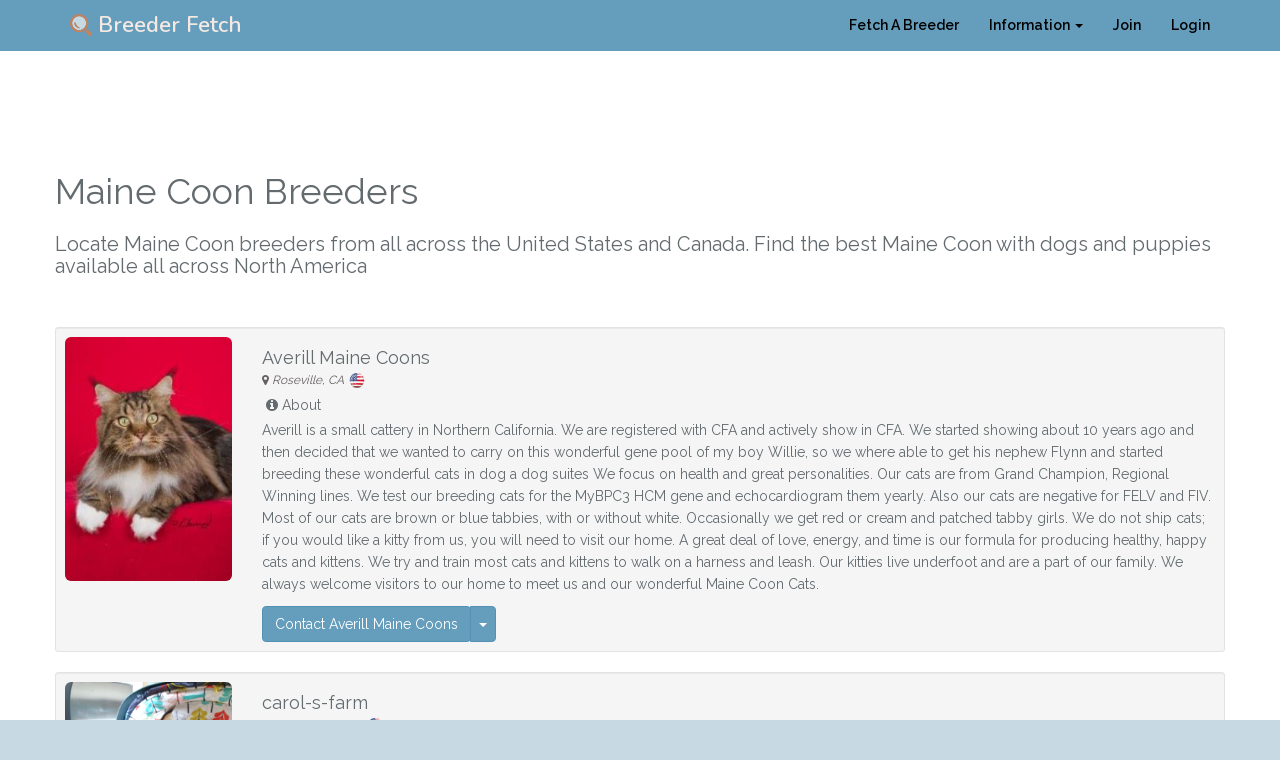

--- FILE ---
content_type: text/html; charset=UTF-8
request_url: https://www.breederfetch.com/find-breeders/maine-coon-370
body_size: 16974
content:
<!DOCTYPE html>
<html lang="en">
<head>
    <meta charset="utf-8">
    <meta http-equiv="X-UA-Compatible" content="IE=edge">
    <meta name="viewport" content="width=device-width, initial-scale=1">

    <!-- CSRF Token -->
    <meta name="csrf-token" content="T7MJrPO2DYkVQpuLInMRljvvJuhfire2LuKDugWD">
    <title>Maine Coon Breeders</title>
    <meta name="description" content="Locate Maine Coon breeders from all across the United States and Canada. Find the best Maine Coon with dogs and puppies available all across North America">


    <link rel="apple-touch-icon" sizes="180x180" href="/apple-touch-icon.png">
    <link rel="icon" type="image/png" sizes="32x32" href="/favicon-32x32.png">
    <link rel="icon" type="image/png" sizes="16x16" href="/favicon-16x16.png">
    <link rel="manifest" href="/manifest.json">
    <link rel="mask-icon" href="/safari-pinned-tab.svg" color="#5bbad5">
    <meta name="theme-color" content="#ffffff">

    <!-- Global site tag (gtag.js) - Google Analytics -->
    <script async src="https://www.googletagmanager.com/gtag/js?id=UA-112073324-1"></script>
    <script>
      window.dataLayer = window.dataLayer || [];
      function gtag(){dataLayer.push(arguments);}
      gtag('js', new Date());

      gtag('config', 'UA-112073324-1');
    </script>

    <script data-ad-client="ca-pub-3317529938073000" async src="https://pagead2.googlesyndication.com/pagead/js/adsbygoogle.js"></script>
    <!-- Styles -->
    <link href="https://www.breederfetch.com/css/app.css" rel="stylesheet">
    <style>
  small {
  display: block;
  line-height: 1.428571429;
  color: #655f5f;
  }

  .form-thing{
    display:none;
  }

  .modal-backdrop{
    display:none;
  }

</style>
</head>
<body>
    <!-- Navigation -->
    <nav class="navbar navbar-main navbar-fixed-top" role="navigation">
        <div class="container">
            <!-- Brand and toggle get grouped for better mobile display -->
            <div class="navbar-header">
                <button type="button" class="navbar-toggle" data-toggle="collapse" data-target="#bs-example-navbar-collapse-1" >
                    <span class="sr-only">Toggle navigation</span>
                    <span class="icon-bar" style="background-color:white"></span>
                    <span class="icon-bar" style="background-color:white"></span>
                    <span class="icon-bar" style="background-color:white"></span>
                </button>
                <a class="navbar-brand navbar-logo" href="https://www.breederfetch.com">
                  <img src="https://www.breederfetch.com/images/fetch-breeders.png" alt="Fetch Breeders Logo">
                  Breeder Fetch</a>
            </div>
            <!-- Collect the nav links, forms, and other content for toggling -->
            <div class="collapse navbar-collapse" id="bs-example-navbar-collapse-1">
                <ul class="nav navbar-nav navbar-right">
                    <li>
                        <a class="nav-bar-text" href="https://www.breederfetch.com/find-a-breeder">Fetch A Breeder</a>
                    </li>
                    <li class="dropdown">
                        <a href="#" class="nav-bar-text dropdown-toggle" data-toggle="dropdown">Information <b class="caret"></b></a>
                        <ul class="dropdown-menu">
                            <li>
                                <a href="https://www.breederfetch.com/dog-breeds">Learn About Dog Breeds</a>
                            </li>
                            <li>
                                <a href="https://www.breederfetch.com/cat-breeds">Learn About Cat Breeds</a>
                            </li>
                            <li>
                                <a href="https://www.breederfetch.com/pet-blog">News &amp; Articles</a>
                            </li>
                            <li>
                                <a href="https://www.breederfetch.com/pet-friendly-locations">Pet Friendly Locations</a>
                            </li>
                            <li>
                                <a href="https://www.breederfetch.com/pet-supplies">Pet Supplies</a>
                            </li>
                            <li>
                                <a href="https://www.breederfetch.com/find-pet-friendly-trainer">Find Dog Trainers</a>
                            </li>
                            <li>
                                <a href="https://www.breederfetch.com/dog-pictures">Dog Pictures</a>
                            </li>
                            <li>
                                <a href="https://www.breederfetch.com/cat-pictures">Cat Pictures</a>
                            </li>
                        </ul>
                    </li>
                                        <li>
                        <a href="https://www.breederfetch.com/register" class="nav-bar-text">Join</a>
                    </li>
                    <li>
                        <a href="https://www.breederfetch.com/login" class="nav-bar-text">Login</a>
                    </li>
                                    </ul>
            </div>
            <!-- /.navbar-collapse -->
        </div>
        <!-- /.container -->
    </nav>
    <div id="app">
                  <div class="container">
    <div class="row m-t-100">
              <h1>Maine Coon Breeders</h1>
        <h2 style="margin-bottom:50px;font-size:20px">Locate Maine Coon breeders from all across the United States and Canada. Find the best Maine Coon with dogs and puppies available all across North America
                  </h2>

        
          <div class="col-12">
                      <div class="well well-sm">
                          <div class="row">
                              <div class="col-sm-6 col-md-6 col-lg-2">
                                                                      <img class="img-rounded img-responsive" style="width:100%" src="https://www.breederfetch.com/breeders/maine_coon_breeder_26622002.jpg" alt="Averill Maine Coons">
                                                            </div>
                              <div class="col-sm-6 col-md-6 col-lg-10">
                                  <h4 style="margin-bottom:5px">Averill Maine Coons</h4>
                                  <small><cite title="Roseville, CA"><i class="fa fa-map-marker"></i> Roseville, CA<img src="https://www.breederfetch.com/us.png" alt="us" style="margin-left:5px;height:15px;width:auto"></cite></small>
                                  <p style="margin-bottom:3px;margin-top:5px">
                                                                          <i class="fa fa-info-circle" style="margin-left:4px"></i> About
                                      <div>Averill is a small cattery in Northern California. We are registered with CFA and actively show in CFA. We started showing about 10 years ago and then decided that we wanted to carry on this wonderful gene pool of my boy Willie, so we where able to get his nephew Flynn and started breeding these wonderful cats in dog a dog suites We focus on health and great personalities. Our cats are from Grand Champion, Regional Winning lines. We test our breeding cats for the MyBPC3 HCM gene and echocardiogram them yearly. Also our cats are negative for FELV and FIV. Most of our cats are brown or blue tabbies, with or without white. Occasionally we get red or cream and patched tabby girls. We do not ship cats; if you would like a kitty from us, you will need to visit our home. A great deal of love, energy, and time is our formula for producing healthy, happy cats and kittens. We try and train most cats and kittens to walk on a harness and leash. Our kitties live underfoot and are a part of our family. We always welcome visitors to our home to meet us and our wonderful Maine Coon Cats.</div>
                                                                      </p>
                                  <!-- Split button -->
                                  <div class="btn-group">
                                      <button type="button" class="btn btn-primary dropdown-toggle" data-toggle="dropdown">
                                          Contact Averill Maine Coons</button>
                                      <button type="button" class="btn btn-primary dropdown-toggle" data-toggle="dropdown">
                                          <span class="caret"></span><span class="sr-only">Contact Averill Maine Coons</span>
                                      </button>
                                      <ul class="dropdown-menu" role="menu">
                                          <li><a href="https://www.breederfetch.com/breeder/averill-maine-coons"> <i class="fa fa-user"></i> View Profile</a></li>
                                                                                      <li><a href="http://www.averillscattery.net" target="_blank" rel="nofollow"><i class="fa fa-globe"></i> Visit Website</a></li>
                                                                                    <li><a class="show-contact" href="#" data-key="1506009117IGL8U9bZ3RR5pAc"><i class="fa fa-envelope"></i> Send Email</a></li>
                                      </ul>
                                  </div>
                              </div>
                          </div>
                      </div>
                  </div>


        
          <div class="col-12">
                      <div class="well well-sm">
                          <div class="row">
                              <div class="col-sm-6 col-md-6 col-lg-2">
                                                                      <img class="img-rounded img-responsive" style="width:100%" src="https://www.breederfetch.com/breeders/3FfBiBFnbgXLa3l5v68HqB3YbezmKknK07rhzbxN.jpeg" alt="carol-s-farm">
                                                            </div>
                              <div class="col-sm-6 col-md-6 col-lg-10">
                                  <h4 style="margin-bottom:5px">carol-s-farm</h4>
                                  <small><cite title="Los Angeles, CA"><i class="fa fa-map-marker"></i> Los Angeles, CA<img src="https://www.breederfetch.com/us.png" alt="us" style="margin-left:5px;height:15px;width:auto"></cite></small>
                                  <p style="margin-bottom:3px;margin-top:5px">
                                                                          <i class="fa fa-info-circle" style="margin-left:4px"></i> About
                                      <div>We raise exceptional Maine coon kittens for sale in a loving and caring environment. Dedicated to following a responsible breeding program, our focus is on keeping our animals healthy and happy for when they find their new homes. We truly believe our breeding and rearing methods are best-by-none. Our kittens selection is unrivaled, with a variety of pedigrees, ages and dispositions. From calm and cuddly to energized and playful, we have it all.</div>
                                                                      </p>
                                  <!-- Split button -->
                                  <div class="btn-group">
                                      <button type="button" class="btn btn-primary dropdown-toggle" data-toggle="dropdown">
                                          Contact carol-s-farm</button>
                                      <button type="button" class="btn btn-primary dropdown-toggle" data-toggle="dropdown">
                                          <span class="caret"></span><span class="sr-only">Contact carol-s-farm</span>
                                      </button>
                                      <ul class="dropdown-menu" role="menu">
                                          <li><a href="https://www.breederfetch.com/breeder/carol-s-farm-1675"> <i class="fa fa-user"></i> View Profile</a></li>
                                                                                      <li><a href="https://carol-s-farm.company.com" target="_blank" rel="nofollow"><i class="fa fa-globe"></i> Visit Website</a></li>
                                                                                    <li><a class="show-contact" href="#" data-key="8e1c604f3c3b08fc5b9d8c93c045a46c"><i class="fa fa-envelope"></i> Send Email</a></li>
                                      </ul>
                                  </div>
                              </div>
                          </div>
                      </div>
                  </div>


        
          <div class="col-12">
                      <div class="well well-sm">
                          <div class="row">
                              <div class="col-sm-6 col-md-6 col-lg-2">
                                                                      <img class="img-rounded img-responsive" style="width:100%" src="https://www.breederfetch.com/breeders/Lw5uDrMDJGbL0Vnax19JRpUGnyOeEgjNAKTPQSMg.jpeg" alt="Whispurridge Cattery">
                                                            </div>
                              <div class="col-sm-6 col-md-6 col-lg-10">
                                  <h4 style="margin-bottom:5px">Whispurridge Cattery</h4>
                                  <small><cite title="Paragould, AR"><i class="fa fa-map-marker"></i> Paragould, AR<img src="https://www.breederfetch.com/us.png" alt="us" style="margin-left:5px;height:15px;width:auto"></cite></small>
                                  <p style="margin-bottom:3px;margin-top:5px">
                                                                          <i class="fa fa-info-circle" style="margin-left:4px"></i> About
                                      <div>We are thrilled to welcome you to our site. WhisPurRidge Cattery is a very small in home cattery located in Northeast Arkansas that is registered with the Cat Fancier’s Association (CFA), the Cat Fancier’s Federation (CFF), and with The International Cat Association (TICA). 

Our family consists of two adults, four grown children, nine grandchildren, five dogs, one black 18 year old house cat named George, and our and our beautiful Maine Coon queens, Willow, Paisley, Maggie, Primrose, Fancy and our King Gabriel.  All of our animals are raised in our home and underfoot. All of our kittens are raised in a clean healthy environment to assist them to flourish, grow, and socialize. They are adult, pet, and children friendly.  Our four grown children, their spouses, our nine grandchildren and friends are ready and willing to spoil all our animals at every visit.

We live on a six acre farm on top of Crowley’s Ridge in the beautiful natural state of Arkansas. We are nestled in the northeast corner of the state not far from the Missouri state line and Memphis, TN is just a hop, skip, and a jump away.
  
Our desire to breed and raise Maine Coons is due to their awesome personality. These “gentle giants” are known as the Dog Lover’s cat. They are very intelligent and can be taught behavior and tricks just like dogs. They are able to learn to sit, lie down, stay, and sit up just to name a few. Some will trill and chirp with different music as if they’re singing. We want our kittens to be purchased by true animal lovers that desire to have the companionship of a true friend. 
Visit us on facebook as well @ https://www.facebook.com/Whispurridgecattery/</div>
                                                                      </p>
                                  <!-- Split button -->
                                  <div class="btn-group">
                                      <button type="button" class="btn btn-primary dropdown-toggle" data-toggle="dropdown">
                                          Contact Whispurridge Cattery</button>
                                      <button type="button" class="btn btn-primary dropdown-toggle" data-toggle="dropdown">
                                          <span class="caret"></span><span class="sr-only">Contact Whispurridge Cattery</span>
                                      </button>
                                      <ul class="dropdown-menu" role="menu">
                                          <li><a href="https://www.breederfetch.com/breeder/whispurridge-cattery-1013"> <i class="fa fa-user"></i> View Profile</a></li>
                                                                                      <li><a href="http://whispurridgecattery.com" target="_blank" rel="nofollow"><i class="fa fa-globe"></i> Visit Website</a></li>
                                                                                    <li><a class="show-contact" href="#" data-key="3ddec159ce8511e979d7bfbb057b9fa6"><i class="fa fa-envelope"></i> Send Email</a></li>
                                      </ul>
                                  </div>
                              </div>
                          </div>
                      </div>
                  </div>


        
          <div class="col-12">
                      <div class="well well-sm">
                          <div class="row">
                              <div class="col-sm-6 col-md-6 col-lg-2">
                                                                      <img class="img-rounded img-responsive" style="width:100%" src="https://www.breederfetch.com/breeders/bengal_breeder_840319.jpg" alt="Averill Maine Coons">
                                                            </div>
                              <div class="col-sm-6 col-md-6 col-lg-10">
                                  <h4 style="margin-bottom:5px">Averill Maine Coons</h4>
                                  <small><cite title="Roseville, CA"><i class="fa fa-map-marker"></i> Roseville, CA<img src="https://www.breederfetch.com/us.png" alt="us" style="margin-left:5px;height:15px;width:auto"></cite></small>
                                  <p style="margin-bottom:3px;margin-top:5px">
                                                                          <i class="fa fa-info-circle" style="margin-left:4px"></i> About
                                      <div>Averill is a small cattery in Northern California. We are registered with CFA and actively show in CFA. We started showing about 10 years ago and then decided that we wanted to carry on this wonderful gene pool of my boy Willie, so we where able to get his nephew Flynn and started breeding these wonderful cats in dog a dog suites We focus on health and great personalities. Our cats are from Grand Champion, Regional Winning lines. We test our breeding cats for the MyBPC3 HCM gene and echocardiogram them yearly. Also our cats are negative for FELV and FIV. Most of our cats are brown or blue tabbies, with or without white. Occasionally we get red or cream and patched tabby girls. We do not ship cats; if you would like a kitty from us, you will need to visit our home. A great deal of love, energy, and time is our formula for producing healthy, happy cats and kittens. We try and train most cats and kittens to walk on a harness and leash. Our kitties live underfoot and are a part of our family. We always welcome visitors to our home to meet us and our wonderful Maine Coon Cats.</div>
                                                                      </p>
                                  <!-- Split button -->
                                  <div class="btn-group">
                                      <button type="button" class="btn btn-primary dropdown-toggle" data-toggle="dropdown">
                                          Contact Averill Maine Coons</button>
                                      <button type="button" class="btn btn-primary dropdown-toggle" data-toggle="dropdown">
                                          <span class="caret"></span><span class="sr-only">Contact Averill Maine Coons</span>
                                      </button>
                                      <ul class="dropdown-menu" role="menu">
                                          <li><a href="https://www.breederfetch.com/breeder/averill-maine-coons"> <i class="fa fa-user"></i> View Profile</a></li>
                                                                                      <li><a href="http://www.averillscattery.net" target="_blank" rel="nofollow"><i class="fa fa-globe"></i> Visit Website</a></li>
                                                                                    <li><a class="show-contact" href="#" data-key="1506009117IGL8U9bZ3RR5pAc"><i class="fa fa-envelope"></i> Send Email</a></li>
                                      </ul>
                                  </div>
                              </div>
                          </div>
                      </div>
                  </div>


        
          <div class="col-12">
                      <div class="well well-sm">
                          <div class="row">
                              <div class="col-sm-6 col-md-6 col-lg-2">
                                                                      <img class="img-rounded img-responsive" style="width:100%" src="https://www.breederfetch.com/breeders/default.png" alt="Abizaq, Kytu Maine Coons">
                                                            </div>
                              <div class="col-sm-6 col-md-6 col-lg-10">
                                  <h4 style="margin-bottom:5px">Abizaq, Kytu Maine Coons</h4>
                                  <small><cite title="Louisville/Jefferson County, KY"><i class="fa fa-map-marker"></i> Louisville/Jefferson County, KY<img src="https://www.breederfetch.com/us.png" alt="us" style="margin-left:5px;height:15px;width:auto"></cite></small>
                                  <p style="margin-bottom:3px;margin-top:5px">
                                                                          <i class="fa fa-info-circle" style="margin-left:4px"></i> About
                                      <div>Champion and Grand Champion lines. Regional and National Winner lines. Written health guarantee. Brown tabby with white, brown patched tabby with white.</div>
                                                                      </p>
                                  <!-- Split button -->
                                  <div class="btn-group">
                                      <button type="button" class="btn btn-primary dropdown-toggle" data-toggle="dropdown">
                                          Contact Abizaq, Kytu Maine Coons</button>
                                      <button type="button" class="btn btn-primary dropdown-toggle" data-toggle="dropdown">
                                          <span class="caret"></span><span class="sr-only">Contact Abizaq, Kytu Maine Coons</span>
                                      </button>
                                      <ul class="dropdown-menu" role="menu">
                                          <li><a href="https://www.breederfetch.com/breeder/abizaq-kytu-maine-coons"> <i class="fa fa-user"></i> View Profile</a></li>
                                                                                    <li><a class="show-contact" href="#" data-key="15060091178m8DnciiFlbXCp9"><i class="fa fa-envelope"></i> Send Email</a></li>
                                      </ul>
                                  </div>
                              </div>
                          </div>
                      </div>
                  </div>


        
          <div class="col-12">
                      <div class="well well-sm">
                          <div class="row">
                              <div class="col-sm-6 col-md-6 col-lg-2">
                                                                      <img class="img-rounded img-responsive" style="width:100%" src="https://www.breederfetch.com/breeders/maine_coon_breeder_26686146.jpg" alt="Amerikoons Maine Coons">
                                                            </div>
                              <div class="col-sm-6 col-md-6 col-lg-10">
                                  <h4 style="margin-bottom:5px">Amerikoons Maine Coons</h4>
                                  <small><cite title="Lebanon, CT"><i class="fa fa-map-marker"></i> Lebanon, CT<img src="https://www.breederfetch.com/us.png" alt="us" style="margin-left:5px;height:15px;width:auto"></cite></small>
                                  <p style="margin-bottom:3px;margin-top:5px">
                                                                          <i class="fa fa-info-circle" style="margin-left:4px"></i> About
                                      <div>We are a small cattery located in Lebanon, CT and strive to produce healthy, loving, personable kittens.  This is our hobby, not a business.  Our cats and kittens are part of the family and are very well socialized with our three daughters and our other pets.  The health of our cats is very important to us and our breeding cats are tested for heart disease via DNA testing and echocardiogram.  Please feel free to contact us regarding our cats and/or kittens at 860-642-4558 or via email at amerikoons@yahoo.com.  We would love to help you bring one of these amazing animals into your home!</div>
                                                                      </p>
                                  <!-- Split button -->
                                  <div class="btn-group">
                                      <button type="button" class="btn btn-primary dropdown-toggle" data-toggle="dropdown">
                                          Contact Amerikoons Maine Coons</button>
                                      <button type="button" class="btn btn-primary dropdown-toggle" data-toggle="dropdown">
                                          <span class="caret"></span><span class="sr-only">Contact Amerikoons Maine Coons</span>
                                      </button>
                                      <ul class="dropdown-menu" role="menu">
                                          <li><a href="https://www.breederfetch.com/breeder/amerikoons-maine-coons"> <i class="fa fa-user"></i> View Profile</a></li>
                                                                                      <li><a href="http://www.amerikooncats.com" target="_blank" rel="nofollow"><i class="fa fa-globe"></i> Visit Website</a></li>
                                                                                    <li><a class="show-contact" href="#" data-key="1506009117q8EJJhOl8QMr60n"><i class="fa fa-envelope"></i> Send Email</a></li>
                                      </ul>
                                  </div>
                              </div>
                          </div>
                      </div>
                  </div>


        
          <div class="col-12">
                      <div class="well well-sm">
                          <div class="row">
                              <div class="col-sm-6 col-md-6 col-lg-2">
                                                                      <img class="img-rounded img-responsive" style="width:100%" src="https://www.breederfetch.com/breeders/maine_coon_breeder_26656587.jpg" alt="Degoonacoon Maine Coons">
                                                            </div>
                              <div class="col-sm-6 col-md-6 col-lg-10">
                                  <h4 style="margin-bottom:5px">Degoonacoon Maine Coons</h4>
                                  <small><cite title="Encino, CA"><i class="fa fa-map-marker"></i> Encino, CA<img src="https://www.breederfetch.com/us.png" alt="us" style="margin-left:5px;height:15px;width:auto"></cite></small>
                                  <p style="margin-bottom:3px;margin-top:5px">
                                                                          <i class="fa fa-info-circle" style="margin-left:4px"></i> About
                                      <div>My cats are routinely checked for Felv/FIV and are all negative. Hearts and hips are tested in order to give you the healthiest Maine that I can. deGoonacoon cats are registered with TICA and CFA. I am a breeder member of MCBFA and on the TICA Maine Coon Breed Committee.<br />
<br />
I have always set high standards in my cats and cattery. The kittens are sold with a strict contract. I stress to all my new owners, I am there for you to consult day or night, with any questions. My biggest compliment is when a kitten buyer comes back for another one of my babies. They must have more than one of my deGoonacoon kittens. After all, one is never enough!<br />
<br />
Feel free to contact me!</div>
                                                                      </p>
                                  <!-- Split button -->
                                  <div class="btn-group">
                                      <button type="button" class="btn btn-primary dropdown-toggle" data-toggle="dropdown">
                                          Contact Degoonacoon Maine Coons</button>
                                      <button type="button" class="btn btn-primary dropdown-toggle" data-toggle="dropdown">
                                          <span class="caret"></span><span class="sr-only">Contact Degoonacoon Maine Coons</span>
                                      </button>
                                      <ul class="dropdown-menu" role="menu">
                                          <li><a href="https://www.breederfetch.com/breeder/degoonacoon-maine-coons"> <i class="fa fa-user"></i> View Profile</a></li>
                                                                                      <li><a href="http://home.earthlink.net/~degoonacoon/" target="_blank" rel="nofollow"><i class="fa fa-globe"></i> Visit Website</a></li>
                                                                                    <li><a class="show-contact" href="#" data-key="15060091174i0alH3gqvPnfbU"><i class="fa fa-envelope"></i> Send Email</a></li>
                                      </ul>
                                  </div>
                              </div>
                          </div>
                      </div>
                  </div>


        
          <div class="col-12">
                      <div class="well well-sm">
                          <div class="row">
                              <div class="col-sm-6 col-md-6 col-lg-2">
                                                                      <img class="img-rounded img-responsive" style="width:100%" src="https://www.breederfetch.com/breeders/efAprCVSLGXH5NcYzVia8ZqSCD7h2TOZBqA1xGIK.jpeg" alt="Mountain Fork">
                                                            </div>
                              <div class="col-sm-6 col-md-6 col-lg-10">
                                  <h4 style="margin-bottom:5px">Mountain Fork</h4>
                                  <small><cite title="Broken Bow, OK"><i class="fa fa-map-marker"></i> Broken Bow, OK<img src="https://www.breederfetch.com/us.png" alt="us" style="margin-left:5px;height:15px;width:auto"></cite></small>
                                  <p style="margin-bottom:3px;margin-top:5px">
                                                                          <i class="fa fa-info-circle" style="margin-left:4px"></i> About
                                      <div>We are located in the foothills of the Kiamichi Mountains of Oklahoma, near Mountain Fork River and close to the borders of Texas and Arkansas. Our breeding cats are CFA registered in the USA, dual registered from Europe, are FeLV, FIV negative and DNA tested for HCM through North Carolina State University College of Veterinary Medicine. SMA DNA testing through UC Davis is underway.  We are annually veterinarian inspected and hold certification as a CFA "Cattery of Excellence". All kittens come with a written 1 year health warranty, are vet checked monthly in our home at 9-10 weeks of age and come with a copy of their health certificate. We are complimented continuously on our large, healthy, friendly and social cats and kittens. We have an extensive FAQ page that should answer most questions. Please feel free to email or text anytime for any additional questions not answered there! nursekelly70@yahoo.com 
Kelly Sparkman RN</div>
                                                                      </p>
                                  <!-- Split button -->
                                  <div class="btn-group">
                                      <button type="button" class="btn btn-primary dropdown-toggle" data-toggle="dropdown">
                                          Contact Mountain Fork</button>
                                      <button type="button" class="btn btn-primary dropdown-toggle" data-toggle="dropdown">
                                          <span class="caret"></span><span class="sr-only">Contact Mountain Fork</span>
                                      </button>
                                      <ul class="dropdown-menu" role="menu">
                                          <li><a href="https://www.breederfetch.com/breeder/mountain-fork-1070"> <i class="fa fa-user"></i> View Profile</a></li>
                                                                                      <li><a href="http://615 Alpaca Ln" target="_blank" rel="nofollow"><i class="fa fa-globe"></i> Visit Website</a></li>
                                                                                    <li><a class="show-contact" href="#" data-key="2ab4507d3513ea728f95a5d482dcb1bd"><i class="fa fa-envelope"></i> Send Email</a></li>
                                      </ul>
                                  </div>
                              </div>
                          </div>
                      </div>
                  </div>


        
          <div class="col-12">
                      <div class="well well-sm">
                          <div class="row">
                              <div class="col-sm-6 col-md-6 col-lg-2">
                                                                      <img class="img-rounded img-responsive" style="width:100%" src="https://www.breederfetch.com/breeders/sAHodWIztGhXHDyc8rD0Kf7j42SF2ajnHV18omX6.jpeg" alt="Koontucky Maine Coons">
                                                            </div>
                              <div class="col-sm-6 col-md-6 col-lg-10">
                                  <h4 style="margin-bottom:5px">Koontucky Maine Coons</h4>
                                  <small><cite title="Birch Run, MI"><i class="fa fa-map-marker"></i> Birch Run, MI<img src="https://www.breederfetch.com/us.png" alt="us" style="margin-left:5px;height:15px;width:auto"></cite></small>
                                  <p style="margin-bottom:3px;margin-top:5px">
                                                                          <i class="fa fa-info-circle" style="margin-left:4px"></i> About
                                      <div>Welcome to our home on the web. Come in and enjoy! Please feel free to email us with any questions you may have. We have been breeding to preserve, protect and improve the Maine Coon breed since 1984 and are long standing MCBFA Breeder Members. Our cattery is registered with CFA, TICA and CFF. We specialize in variations of silvers, but produce all colors with the exception of solid white. Health and outgoing temperaments are a must, as our cats are part of our family. Kittens are raised underfoot in our home. We screen for HD, SMA, PK-Def and HCM, utilizing both DNA testing and the MSU team of board certified cardiologists. More information can be found on our web site.</div>
                                                                      </p>
                                  <!-- Split button -->
                                  <div class="btn-group">
                                      <button type="button" class="btn btn-primary dropdown-toggle" data-toggle="dropdown">
                                          Contact Koontucky Maine Coons</button>
                                      <button type="button" class="btn btn-primary dropdown-toggle" data-toggle="dropdown">
                                          <span class="caret"></span><span class="sr-only">Contact Koontucky Maine Coons</span>
                                      </button>
                                      <ul class="dropdown-menu" role="menu">
                                          <li><a href="https://www.breederfetch.com/breeder/koontucky-maine-coons-1180"> <i class="fa fa-user"></i> View Profile</a></li>
                                                                                      <li><a href="https://www.koontucky.com/" target="_blank" rel="nofollow"><i class="fa fa-globe"></i> Visit Website</a></li>
                                                                                    <li><a class="show-contact" href="#" data-key="c28d2112d6f2c1653748fe65af4c5e76"><i class="fa fa-envelope"></i> Send Email</a></li>
                                      </ul>
                                  </div>
                              </div>
                          </div>
                      </div>
                  </div>


        
          <div class="col-12">
                      <div class="well well-sm">
                          <div class="row">
                              <div class="col-sm-6 col-md-6 col-lg-2">
                                                                      <img class="img-rounded img-responsive" style="width:100%" src="https://www.breederfetch.com/breeders/maine_coon_breeder_26679406.jpg" alt="CoonPlay Maine Coons">
                                                            </div>
                              <div class="col-sm-6 col-md-6 col-lg-10">
                                  <h4 style="margin-bottom:5px">CoonPlay Maine Coons</h4>
                                  <small><cite title="Castle Rock, CO"><i class="fa fa-map-marker"></i> Castle Rock, CO<img src="https://www.breederfetch.com/us.png" alt="us" style="margin-left:5px;height:15px;width:auto"></cite></small>
                                  <p style="margin-bottom:3px;margin-top:5px">
                                                                          <i class="fa fa-info-circle" style="margin-left:4px"></i> About
                                      <div>Coonplay has been breeding Maine Coons for since 2003 and pedigreed cats for almost 20 years. We breed for the feral, extreme type: large size, excellent health and a super affectionate temperament. Our cats are loved by a family of seven from day one and given only the best food, love and care. Our cats are genetic tested for Maine Coon specific inherited conditions. We are a closed cattery and are FeLV/FIV free. It is proven true time and time again: once you have adopted a quality bred Maine Coon from a quality breeder, you will be back for another! We look forward to hearing from you soon!</div>
                                                                      </p>
                                  <!-- Split button -->
                                  <div class="btn-group">
                                      <button type="button" class="btn btn-primary dropdown-toggle" data-toggle="dropdown">
                                          Contact CoonPlay Maine Coons</button>
                                      <button type="button" class="btn btn-primary dropdown-toggle" data-toggle="dropdown">
                                          <span class="caret"></span><span class="sr-only">Contact CoonPlay Maine Coons</span>
                                      </button>
                                      <ul class="dropdown-menu" role="menu">
                                          <li><a href="https://www.breederfetch.com/breeder/coonplay-maine-coons-2"> <i class="fa fa-user"></i> View Profile</a></li>
                                                                                    <li><a class="show-contact" href="#" data-key="1506009117zdDWJh5qrT5RXaw"><i class="fa fa-envelope"></i> Send Email</a></li>
                                      </ul>
                                  </div>
                              </div>
                          </div>
                      </div>
                  </div>


        
          <div class="col-12">
                      <div class="well well-sm">
                          <div class="row">
                              <div class="col-sm-6 col-md-6 col-lg-2">
                                                                      <img class="img-rounded img-responsive" style="width:100%" src="https://www.breederfetch.com/breeders/maine_coon_breeder_26638203.jpg" alt="MaxCatz Maine Coons">
                                                            </div>
                              <div class="col-sm-6 col-md-6 col-lg-10">
                                  <h4 style="margin-bottom:5px">MaxCatz Maine Coons</h4>
                                  <small><cite title="Bondurant, IA"><i class="fa fa-map-marker"></i> Bondurant, IA<img src="https://www.breederfetch.com/us.png" alt="us" style="margin-left:5px;height:15px;width:auto"></cite></small>
                                  <p style="margin-bottom:3px;margin-top:5px">
                                                                          <i class="fa fa-info-circle" style="margin-left:4px"></i> About
                                      <div>Grand Champion lines. Pet cats/kittens altered prior to placement. Written sales contract with written health guarantee. Veterinary health certificate provided at time of sale. Screen for hypertrophic cardiomyopathy (HCM). </div>
                                                                      </p>
                                  <!-- Split button -->
                                  <div class="btn-group">
                                      <button type="button" class="btn btn-primary dropdown-toggle" data-toggle="dropdown">
                                          Contact MaxCatz Maine Coons</button>
                                      <button type="button" class="btn btn-primary dropdown-toggle" data-toggle="dropdown">
                                          <span class="caret"></span><span class="sr-only">Contact MaxCatz Maine Coons</span>
                                      </button>
                                      <ul class="dropdown-menu" role="menu">
                                          <li><a href="https://www.breederfetch.com/breeder/maxcatz-maine-coons"> <i class="fa fa-user"></i> View Profile</a></li>
                                                                                    <li><a class="show-contact" href="#" data-key="1506009117UYch30q3ZyUqON4"><i class="fa fa-envelope"></i> Send Email</a></li>
                                      </ul>
                                  </div>
                              </div>
                          </div>
                      </div>
                  </div>


        
          <div class="col-12">
                      <div class="well well-sm">
                          <div class="row">
                              <div class="col-sm-6 col-md-6 col-lg-2">
                                                                      <img class="img-rounded img-responsive" style="width:100%" src="https://www.breederfetch.com/breeders/maine_coon_breeder_26756137.jpg" alt="Chemicoons Maine Coons">
                                                            </div>
                              <div class="col-sm-6 col-md-6 col-lg-10">
                                  <h4 style="margin-bottom:5px">Chemicoons Maine Coons</h4>
                                  <small><cite title="Homer Glen, IL"><i class="fa fa-map-marker"></i> Homer Glen, IL<img src="https://www.breederfetch.com/us.png" alt="us" style="margin-left:5px;height:15px;width:auto"></cite></small>
                                  <p style="margin-bottom:3px;margin-top:5px">
                                                                          <i class="fa fa-info-circle" style="margin-left:4px"></i> About
                                      <div>We love, raise, show and breed healthy, sweet, large and beautiful Maine Coon Cats who have been screened for healthy hearts and hips, as well as those to whom they are bred, to ensure we produce the healthiest cats possible. Our kittens go to approved, indoor only homes and with a no-declaw agreement.  No cat in our home is caged, and our kittens are all raised underfoot. We are a small cattery, with only 2-3 females and have only 2-3 litters per year to ensure each kitten and cat in our home gets ample attention, the highest quality of veterinarian care and nutrition. I breed these wonderful cats to produce beautiful, healthy and sweet "gentle giants" for my own home-based breeding program and also in hopes of providing loving companions for other cat lovers as well.</div>
                                                                      </p>
                                  <!-- Split button -->
                                  <div class="btn-group">
                                      <button type="button" class="btn btn-primary dropdown-toggle" data-toggle="dropdown">
                                          Contact Chemicoons Maine Coons</button>
                                      <button type="button" class="btn btn-primary dropdown-toggle" data-toggle="dropdown">
                                          <span class="caret"></span><span class="sr-only">Contact Chemicoons Maine Coons</span>
                                      </button>
                                      <ul class="dropdown-menu" role="menu">
                                          <li><a href="https://www.breederfetch.com/breeder/chemicoons-maine-coons"> <i class="fa fa-user"></i> View Profile</a></li>
                                                                                      <li><a href="http://www.chemicoons.com" target="_blank" rel="nofollow"><i class="fa fa-globe"></i> Visit Website</a></li>
                                                                                    <li><a class="show-contact" href="#" data-key="1506009117UBgwDrvuWQrKvii"><i class="fa fa-envelope"></i> Send Email</a></li>
                                      </ul>
                                  </div>
                              </div>
                          </div>
                      </div>
                  </div>


        
          <div class="col-12">
                      <div class="well well-sm">
                          <div class="row">
                              <div class="col-sm-6 col-md-6 col-lg-2">
                                                                      <img class="img-rounded img-responsive" style="width:100%" src="https://www.breederfetch.com/breeders/default.png" alt="Kathaven Maine Coon">
                                                            </div>
                              <div class="col-sm-6 col-md-6 col-lg-10">
                                  <h4 style="margin-bottom:5px">Kathaven Maine Coon</h4>
                                  <small><cite title="Ada, OK"><i class="fa fa-map-marker"></i> Ada, OK<img src="https://www.breederfetch.com/us.png" alt="us" style="margin-left:5px;height:15px;width:auto"></cite></small>
                                  <p style="margin-bottom:3px;margin-top:5px">
                                                                          <i class="fa fa-info-circle" style="margin-left:4px"></i> About
                                      <div>Champion lines. Written sales contract. FeLV and FIV negative. Ringworm free. </div>
                                                                      </p>
                                  <!-- Split button -->
                                  <div class="btn-group">
                                      <button type="button" class="btn btn-primary dropdown-toggle" data-toggle="dropdown">
                                          Contact Kathaven Maine Coon</button>
                                      <button type="button" class="btn btn-primary dropdown-toggle" data-toggle="dropdown">
                                          <span class="caret"></span><span class="sr-only">Contact Kathaven Maine Coon</span>
                                      </button>
                                      <ul class="dropdown-menu" role="menu">
                                          <li><a href="https://www.breederfetch.com/breeder/kathaven-maine-coon"> <i class="fa fa-user"></i> View Profile</a></li>
                                                                                    <li><a class="show-contact" href="#" data-key="1506009117psrf2V3BcPZKbWN"><i class="fa fa-envelope"></i> Send Email</a></li>
                                      </ul>
                                  </div>
                              </div>
                          </div>
                      </div>
                  </div>


        
          <div class="col-12">
                      <div class="well well-sm">
                          <div class="row">
                              <div class="col-sm-6 col-md-6 col-lg-2">
                                                                      <img class="img-rounded img-responsive" style="width:100%" src="https://www.breederfetch.com/breeders/default.png" alt="Reigning Cats Maine Coons">
                                                            </div>
                              <div class="col-sm-6 col-md-6 col-lg-10">
                                  <h4 style="margin-bottom:5px">Reigning Cats Maine Coons</h4>
                                  <small><cite title="Clarksburg, MD"><i class="fa fa-map-marker"></i> Clarksburg, MD<img src="https://www.breederfetch.com/us.png" alt="us" style="margin-left:5px;height:15px;width:auto"></cite></small>
                                  <p style="margin-bottom:3px;margin-top:5px">
                                                                          <i class="fa fa-info-circle" style="margin-left:4px"></i> About
                                      <div>Grand Champion lines. Regional Winner lines. Supreme Grand Champion lines. Pet cats/kittens sold with altering agreement. Written sales contract. Written health guarantee with genetic health guarantee. FeLV and FIV negative.Screen for hypertrophic cardiomyopathy (HCM).</div>
                                                                      </p>
                                  <!-- Split button -->
                                  <div class="btn-group">
                                      <button type="button" class="btn btn-primary dropdown-toggle" data-toggle="dropdown">
                                          Contact Reigning Cats Maine Coons</button>
                                      <button type="button" class="btn btn-primary dropdown-toggle" data-toggle="dropdown">
                                          <span class="caret"></span><span class="sr-only">Contact Reigning Cats Maine Coons</span>
                                      </button>
                                      <ul class="dropdown-menu" role="menu">
                                          <li><a href="https://www.breederfetch.com/breeder/reigning-cats-maine-coons"> <i class="fa fa-user"></i> View Profile</a></li>
                                                                                      <li><a href="http://www.reigningcats.com" target="_blank" rel="nofollow"><i class="fa fa-globe"></i> Visit Website</a></li>
                                                                                    <li><a class="show-contact" href="#" data-key="1506009117xzoCrz6PAg16oVy"><i class="fa fa-envelope"></i> Send Email</a></li>
                                      </ul>
                                  </div>
                              </div>
                          </div>
                      </div>
                  </div>


        
          <div class="col-12">
                      <div class="well well-sm">
                          <div class="row">
                              <div class="col-sm-6 col-md-6 col-lg-2">
                                                                      <img class="img-rounded img-responsive" style="width:100%" src="https://www.breederfetch.com/breeders/maine_coon_breeder_26727322.jpg" alt="CJPaws Maine Coons">
                                                            </div>
                              <div class="col-sm-6 col-md-6 col-lg-10">
                                  <h4 style="margin-bottom:5px">CJPaws Maine Coons</h4>
                                  <small><cite title="Tavares, FL"><i class="fa fa-map-marker"></i> Tavares, FL<img src="https://www.breederfetch.com/us.png" alt="us" style="margin-left:5px;height:15px;width:auto"></cite></small>
                                  <p style="margin-bottom:3px;margin-top:5px">
                                                                          <i class="fa fa-info-circle" style="margin-left:4px"></i> About
                                      <div>Breeding beautiful,loving,and healthy Maine Coon kitties. Our lines were developed and maintained with National and Regional winning lines. We show in CFA and TICA throughout the United States and Canada. All kittens come with a Florida Health guarantee, which is a very rigid and purposeful guarantee. We test our breeding cats for SMA and HCM, through DNA, and echocardioigrams. Colors include REDS!!!! all browns, patches, and silvers with and without white. Soon we will be breeding solid blacks, calicos ,and torties!</div>
                                                                      </p>
                                  <!-- Split button -->
                                  <div class="btn-group">
                                      <button type="button" class="btn btn-primary dropdown-toggle" data-toggle="dropdown">
                                          Contact CJPaws Maine Coons</button>
                                      <button type="button" class="btn btn-primary dropdown-toggle" data-toggle="dropdown">
                                          <span class="caret"></span><span class="sr-only">Contact CJPaws Maine Coons</span>
                                      </button>
                                      <ul class="dropdown-menu" role="menu">
                                          <li><a href="https://www.breederfetch.com/breeder/cjpaws-maine-coons"> <i class="fa fa-user"></i> View Profile</a></li>
                                                                                      <li><a href="http://www.cjpaws.net" target="_blank" rel="nofollow"><i class="fa fa-globe"></i> Visit Website</a></li>
                                                                                    <li><a class="show-contact" href="#" data-key="1506009117hsdaYHz2qmFk0to"><i class="fa fa-envelope"></i> Send Email</a></li>
                                      </ul>
                                  </div>
                              </div>
                          </div>
                      </div>
                  </div>


        
          <div class="col-12">
                      <div class="well well-sm">
                          <div class="row">
                              <div class="col-sm-6 col-md-6 col-lg-2">
                                                                      <img class="img-rounded img-responsive" style="width:100%" src="https://www.breederfetch.com/breeders/GcK9HywYJRhxAErZE3QErdvRwTPO0Pto3IuVKz3y.jpeg" alt="Texcoons">
                                                            </div>
                              <div class="col-sm-6 col-md-6 col-lg-10">
                                  <h4 style="margin-bottom:5px">Texcoons</h4>
                                  <small><cite title="Lubbock, TX"><i class="fa fa-map-marker"></i> Lubbock, TX<img src="https://www.breederfetch.com/us.png" alt="us" style="margin-left:5px;height:15px;width:auto"></cite></small>
                                  <p style="margin-bottom:3px;margin-top:5px">
                                                                          <i class="fa fa-info-circle" style="margin-left:4px"></i> About
                                      <div>we are located in Lubbock TX. Our breeding cats are DNA tested, FIV FELV Negative. We have a large variety of colors available. Facebook.... Texcoons Maine coon or  www.texcoons.com</div>
                                                                      </p>
                                  <!-- Split button -->
                                  <div class="btn-group">
                                      <button type="button" class="btn btn-primary dropdown-toggle" data-toggle="dropdown">
                                          Contact Texcoons</button>
                                      <button type="button" class="btn btn-primary dropdown-toggle" data-toggle="dropdown">
                                          <span class="caret"></span><span class="sr-only">Contact Texcoons</span>
                                      </button>
                                      <ul class="dropdown-menu" role="menu">
                                          <li><a href="https://www.breederfetch.com/breeder/texcoons-1777"> <i class="fa fa-user"></i> View Profile</a></li>
                                                                                    <li><a class="show-contact" href="#" data-key="b2fe006a37a0ee2dc4f12b12b533d4bd"><i class="fa fa-envelope"></i> Send Email</a></li>
                                      </ul>
                                  </div>
                              </div>
                          </div>
                      </div>
                  </div>


        
          <div class="col-12">
                      <div class="well well-sm">
                          <div class="row">
                              <div class="col-sm-6 col-md-6 col-lg-2">
                                                                      <img class="img-rounded img-responsive" style="width:100%" src="https://www.breederfetch.com/breeders/JoFV7g6vp3sLUO0yuXScrQK4mEmNikt8fPBusvnM.jpeg" alt="Maine Cool">
                                                            </div>
                              <div class="col-sm-6 col-md-6 col-lg-10">
                                  <h4 style="margin-bottom:5px">Maine Cool</h4>
                                  <small><cite title="Saint-Jean-sur-Richelieu, QC"><i class="fa fa-map-marker"></i> Saint-Jean-sur-Richelieu, QC<img src="https://www.breederfetch.com/ca.png" alt="ca" style="margin-left:5px;height:15px;width:auto"></cite></small>
                                  <p style="margin-bottom:3px;margin-top:5px">
                                                                          <i class="fa fa-info-circle" style="margin-left:4px"></i> About
                                      <div>Small family Cattery ❤️
Happy to answer all you’re questions ✅
France Coolidge
Maine Cool Cattery
www.mainecool.com</div>
                                                                      </p>
                                  <!-- Split button -->
                                  <div class="btn-group">
                                      <button type="button" class="btn btn-primary dropdown-toggle" data-toggle="dropdown">
                                          Contact Maine Cool</button>
                                      <button type="button" class="btn btn-primary dropdown-toggle" data-toggle="dropdown">
                                          <span class="caret"></span><span class="sr-only">Contact Maine Cool</span>
                                      </button>
                                      <ul class="dropdown-menu" role="menu">
                                          <li><a href="https://www.breederfetch.com/breeder/maine-cool-1078"> <i class="fa fa-user"></i> View Profile</a></li>
                                                                                      <li><a href="http://www.mainecool.com" target="_blank" rel="nofollow"><i class="fa fa-globe"></i> Visit Website</a></li>
                                                                                    <li><a class="show-contact" href="#" data-key="549e7e177656b868f09d213d77fc7e5d"><i class="fa fa-envelope"></i> Send Email</a></li>
                                      </ul>
                                  </div>
                              </div>
                          </div>
                      </div>
                  </div>


        
          <div class="col-12">
                      <div class="well well-sm">
                          <div class="row">
                              <div class="col-sm-6 col-md-6 col-lg-2">
                                                                      <img class="img-rounded img-responsive" style="width:100%" src="https://www.breederfetch.com/breeders/maine_coon_breeder_261327046.jpg" alt="Cameo One Maine Coons">
                                                            </div>
                              <div class="col-sm-6 col-md-6 col-lg-10">
                                  <h4 style="margin-bottom:5px">Cameo One Maine Coons</h4>
                                  <small><cite title="Marion, MT"><i class="fa fa-map-marker"></i> Marion, MT<img src="https://www.breederfetch.com/us.png" alt="us" style="margin-left:5px;height:15px;width:auto"></cite></small>
                                  <p style="margin-bottom:3px;margin-top:5px">
                                                                          <i class="fa fa-info-circle" style="margin-left:4px"></i> About
                                      <div>Breeding quality Maine Coon kittens from Grand Champion bloodlines.  Registered CFA and TICA, health guaranteed.  Producing all colors with or without white.  Shipping is available.</div>
                                                                      </p>
                                  <!-- Split button -->
                                  <div class="btn-group">
                                      <button type="button" class="btn btn-primary dropdown-toggle" data-toggle="dropdown">
                                          Contact Cameo One Maine Coons</button>
                                      <button type="button" class="btn btn-primary dropdown-toggle" data-toggle="dropdown">
                                          <span class="caret"></span><span class="sr-only">Contact Cameo One Maine Coons</span>
                                      </button>
                                      <ul class="dropdown-menu" role="menu">
                                          <li><a href="https://www.breederfetch.com/breeder/cameo-one-maine-coons"> <i class="fa fa-user"></i> View Profile</a></li>
                                                                                      <li><a href="http://www.mainecooncattery.com" target="_blank" rel="nofollow"><i class="fa fa-globe"></i> Visit Website</a></li>
                                                                                    <li><a class="show-contact" href="#" data-key="1506009117zW6An2JP1gCcuZC"><i class="fa fa-envelope"></i> Send Email</a></li>
                                      </ul>
                                  </div>
                              </div>
                          </div>
                      </div>
                  </div>


        
          <div class="col-12">
                      <div class="well well-sm">
                          <div class="row">
                              <div class="col-sm-6 col-md-6 col-lg-2">
                                                                      <img class="img-rounded img-responsive" style="width:100%" src="https://www.breederfetch.com/breeders/maine_coon_breeder_26648365.jpg" alt="Whatatrill Maine Coons">
                                                            </div>
                              <div class="col-sm-6 col-md-6 col-lg-10">
                                  <h4 style="margin-bottom:5px">Whatatrill Maine Coons</h4>
                                  <small><cite title="Petaluma, CA"><i class="fa fa-map-marker"></i> Petaluma, CA<img src="https://www.breederfetch.com/us.png" alt="us" style="margin-left:5px;height:15px;width:auto"></cite></small>
                                  <p style="margin-bottom:3px;margin-top:5px">
                                                                          <i class="fa fa-info-circle" style="margin-left:4px"></i> About
                                      <div>Our Maine Coon cattery breeds and shows championship cats and beautiful pet kittens. Our cattery is registered in TICA. We are located in Northern California. So come on in and visit our cats and kittens. Enjoy! <br />
<br />
We do not ship, you will need to come meet your kitten in person<br />
</div>
                                                                      </p>
                                  <!-- Split button -->
                                  <div class="btn-group">
                                      <button type="button" class="btn btn-primary dropdown-toggle" data-toggle="dropdown">
                                          Contact Whatatrill Maine Coons</button>
                                      <button type="button" class="btn btn-primary dropdown-toggle" data-toggle="dropdown">
                                          <span class="caret"></span><span class="sr-only">Contact Whatatrill Maine Coons</span>
                                      </button>
                                      <ul class="dropdown-menu" role="menu">
                                          <li><a href="https://www.breederfetch.com/breeder/whatatrill-maine-coons"> <i class="fa fa-user"></i> View Profile</a></li>
                                                                                      <li><a href="http://www.whatatrill.com" target="_blank" rel="nofollow"><i class="fa fa-globe"></i> Visit Website</a></li>
                                                                                    <li><a class="show-contact" href="#" data-key="1506009117oJnhHkeakIN81Ac"><i class="fa fa-envelope"></i> Send Email</a></li>
                                      </ul>
                                  </div>
                              </div>
                          </div>
                      </div>
                  </div>


        
          <div class="col-12">
                      <div class="well well-sm">
                          <div class="row">
                              <div class="col-sm-6 col-md-6 col-lg-2">
                                                                      <img class="img-rounded img-responsive" style="width:100%" src="https://www.breederfetch.com/breeders/maine_coon_breeder_2671955.jpg" alt="Irishcoons Maine Coons">
                                                            </div>
                              <div class="col-sm-6 col-md-6 col-lg-10">
                                  <h4 style="margin-bottom:5px">Irishcoons Maine Coons</h4>
                                  <small><cite title="Largo, FL"><i class="fa fa-map-marker"></i> Largo, FL<img src="https://www.breederfetch.com/us.png" alt="us" style="margin-left:5px;height:15px;width:auto"></cite></small>
                                  <p style="margin-bottom:3px;margin-top:5px">
                                                                          <i class="fa fa-info-circle" style="margin-left:4px"></i> About
                                      <div>I have been actively showing and breeding since 1997. I have been a member of the CFA Breed Council, and am licensed and inspected by Pinellas County, Florida (renewal date 11/2014). I have produced many CFA Grand Champions, Regional Winners, and enjoyed my first "home bred" National Win in 2011. I now have my first Supreme Grand Champion in TICA. Every kitten sold has the HCM, HD, and DNA results included with the paperwork when the kitten goes home. Kittens/adults are sold with a health guarantee, indoor only, no declaw contract with a spay/neuter agreement included.</div>
                                                                      </p>
                                  <!-- Split button -->
                                  <div class="btn-group">
                                      <button type="button" class="btn btn-primary dropdown-toggle" data-toggle="dropdown">
                                          Contact Irishcoons Maine Coons</button>
                                      <button type="button" class="btn btn-primary dropdown-toggle" data-toggle="dropdown">
                                          <span class="caret"></span><span class="sr-only">Contact Irishcoons Maine Coons</span>
                                      </button>
                                      <ul class="dropdown-menu" role="menu">
                                          <li><a href="https://www.breederfetch.com/breeder/irishcoons-maine-coons"> <i class="fa fa-user"></i> View Profile</a></li>
                                                                                      <li><a href="http://www.irishcoons.com" target="_blank" rel="nofollow"><i class="fa fa-globe"></i> Visit Website</a></li>
                                                                                    <li><a class="show-contact" href="#" data-key="1506009117v7DQf0sonpTyR5U"><i class="fa fa-envelope"></i> Send Email</a></li>
                                      </ul>
                                  </div>
                              </div>
                          </div>
                      </div>
                  </div>


        
          <div class="col-12">
                      <div class="well well-sm">
                          <div class="row">
                              <div class="col-sm-6 col-md-6 col-lg-2">
                                                                      <img class="img-rounded img-responsive" style="width:100%" src="https://www.breederfetch.com/breeders/maine_coon_breeder_26743887.jpg" alt="Big Meow Maine Coons">
                                                            </div>
                              <div class="col-sm-6 col-md-6 col-lg-10">
                                  <h4 style="margin-bottom:5px">Big Meow Maine Coons</h4>
                                  <small><cite title="Conyers, GA"><i class="fa fa-map-marker"></i> Conyers, GA<img src="https://www.breederfetch.com/us.png" alt="us" style="margin-left:5px;height:15px;width:auto"></cite></small>
                                  <p style="margin-bottom:3px;margin-top:5px">
                                                                          <i class="fa fa-info-circle" style="margin-left:4px"></i> About
                                      <div>Well socialized Maine coon kittens get along well with kids, dogs and other cats. Socialization is important to start from the very beginning, and with the help of my grand kids, we handle the babies daily and often to assure you a happy, well adjusted companion.</div>
                                                                      </p>
                                  <!-- Split button -->
                                  <div class="btn-group">
                                      <button type="button" class="btn btn-primary dropdown-toggle" data-toggle="dropdown">
                                          Contact Big Meow Maine Coons</button>
                                      <button type="button" class="btn btn-primary dropdown-toggle" data-toggle="dropdown">
                                          <span class="caret"></span><span class="sr-only">Contact Big Meow Maine Coons</span>
                                      </button>
                                      <ul class="dropdown-menu" role="menu">
                                          <li><a href="https://www.breederfetch.com/breeder/big-meow-maine-coons"> <i class="fa fa-user"></i> View Profile</a></li>
                                                                                      <li><a href="https://www.bigmeow.net" target="_blank" rel="nofollow"><i class="fa fa-globe"></i> Visit Website</a></li>
                                                                                    <li><a class="show-contact" href="#" data-key="1506009117RS5RovNCtpxVZCg"><i class="fa fa-envelope"></i> Send Email</a></li>
                                      </ul>
                                  </div>
                              </div>
                          </div>
                      </div>
                  </div>


        
          <div class="col-12">
                      <div class="well well-sm">
                          <div class="row">
                              <div class="col-sm-6 col-md-6 col-lg-2">
                                                                      <img class="img-rounded img-responsive" style="width:100%" src="https://www.breederfetch.com/breeders/default.png" alt="Luckypaws Maine Coons">
                                                            </div>
                              <div class="col-sm-6 col-md-6 col-lg-10">
                                  <h4 style="margin-bottom:5px">Luckypaws Maine Coons</h4>
                                  <small><cite title="Green Cove Springs, FL"><i class="fa fa-map-marker"></i> Green Cove Springs, FL<img src="https://www.breederfetch.com/us.png" alt="us" style="margin-left:5px;height:15px;width:auto"></cite></small>
                                  <p style="margin-bottom:3px;margin-top:5px">
                                                                          <i class="fa fa-info-circle" style="margin-left:4px"></i> About
                                      <div>We have been small-scale hobbyist breeders of Maine Coon cats <br />
since 1993. Showing and breeding Maine Coon cats is one of our <br />
hobbies and not a "for-profit" business. The fee for adopting one <br />
of our kitties reflects the outlay of  breeding, medical testing, <br />
showing, cattery supplies, and medical expenses needed to <br />
insure healthy, happy and beautiful kittens.  Our highest priorities <br />
are health, temperament, and type.   We treat our kitties with the <br />
love and respect they deserve, none of our kitties are ever kept in <br />
cages and we are very anti de-claw. </div>
                                                                      </p>
                                  <!-- Split button -->
                                  <div class="btn-group">
                                      <button type="button" class="btn btn-primary dropdown-toggle" data-toggle="dropdown">
                                          Contact Luckypaws Maine Coons</button>
                                      <button type="button" class="btn btn-primary dropdown-toggle" data-toggle="dropdown">
                                          <span class="caret"></span><span class="sr-only">Contact Luckypaws Maine Coons</span>
                                      </button>
                                      <ul class="dropdown-menu" role="menu">
                                          <li><a href="https://www.breederfetch.com/breeder/luckypaws-maine-coons"> <i class="fa fa-user"></i> View Profile</a></li>
                                                                                      <li><a href="http://www.luckypawsmc.com" target="_blank" rel="nofollow"><i class="fa fa-globe"></i> Visit Website</a></li>
                                                                                    <li><a class="show-contact" href="#" data-key="1506009117USnDPLkhPwtnKIq"><i class="fa fa-envelope"></i> Send Email</a></li>
                                      </ul>
                                  </div>
                              </div>
                          </div>
                      </div>
                  </div>


        
          <div class="col-12">
                      <div class="well well-sm">
                          <div class="row">
                              <div class="col-sm-6 col-md-6 col-lg-2">
                                                                      <img class="img-rounded img-responsive" style="width:100%" src="https://www.breederfetch.com/breeders/abyssinian_breeder_155862.jpg" alt="Irishcoons Maine Coons">
                                                            </div>
                              <div class="col-sm-6 col-md-6 col-lg-10">
                                  <h4 style="margin-bottom:5px">Irishcoons Maine Coons</h4>
                                  <small><cite title="Largo, FL"><i class="fa fa-map-marker"></i> Largo, FL<img src="https://www.breederfetch.com/us.png" alt="us" style="margin-left:5px;height:15px;width:auto"></cite></small>
                                  <p style="margin-bottom:3px;margin-top:5px">
                                                                          <i class="fa fa-info-circle" style="margin-left:4px"></i> About
                                      <div>I have been actively showing and breeding since 1997. I have been a member of the CFA Breed Council, and am licensed and inspected by Pinellas County, Florida (renewal date 11/2014). I have produced many CFA Grand Champions, Regional Winners, and enjoyed my first "home bred" National Win in 2011. I now have my first Supreme Grand Champion in TICA. Every kitten sold has the HCM, HD, and DNA results included with the paperwork when the kitten goes home. Kittens/adults are sold with a health guarantee, indoor only, no declaw contract with a spay/neuter agreement included.</div>
                                                                      </p>
                                  <!-- Split button -->
                                  <div class="btn-group">
                                      <button type="button" class="btn btn-primary dropdown-toggle" data-toggle="dropdown">
                                          Contact Irishcoons Maine Coons</button>
                                      <button type="button" class="btn btn-primary dropdown-toggle" data-toggle="dropdown">
                                          <span class="caret"></span><span class="sr-only">Contact Irishcoons Maine Coons</span>
                                      </button>
                                      <ul class="dropdown-menu" role="menu">
                                          <li><a href="https://www.breederfetch.com/breeder/irishcoons-maine-coons"> <i class="fa fa-user"></i> View Profile</a></li>
                                                                                      <li><a href="http://www.irishcoons.com" target="_blank" rel="nofollow"><i class="fa fa-globe"></i> Visit Website</a></li>
                                                                                    <li><a class="show-contact" href="#" data-key="1506009117v7DQf0sonpTyR5U"><i class="fa fa-envelope"></i> Send Email</a></li>
                                      </ul>
                                  </div>
                              </div>
                          </div>
                      </div>
                  </div>


        
          <div class="col-12">
                      <div class="well well-sm">
                          <div class="row">
                              <div class="col-sm-6 col-md-6 col-lg-2">
                                                                      <img class="img-rounded img-responsive" style="width:100%" src="https://www.breederfetch.com/breeders/3HZs1zqqJiCfYCuGQN1eYbSvQ2VkjfJTo9QQAlYL.jpeg" alt="Stormytown Maine Coons">
                                                            </div>
                              <div class="col-sm-6 col-md-6 col-lg-10">
                                  <h4 style="margin-bottom:5px">Stormytown Maine Coons</h4>
                                  <small><cite title="Carter Lake, IA"><i class="fa fa-map-marker"></i> Carter Lake, IA<img src="https://www.breederfetch.com/us.png" alt="us" style="margin-left:5px;height:15px;width:auto"></cite></small>
                                  <p style="margin-bottom:3px;margin-top:5px">
                                                                          <i class="fa fa-info-circle" style="margin-left:4px"></i> About
                                      <div>We have been providing top quality Maine Coon Kittens for almost 20 years!  We breed from CFA Grand Champions, Regional Winners, and even a National Winner!  The Maine Coon Cat is an AMERICAN BREED!  We specialize in breeding from the finest AMERICAN lines, with very very minimal European blood in our lines.  We work very hard to get your kitten to you no matter where you live. We have kittens in 46 different States, and have a very long list of references we can provide.  Check out our website to read what our customers say about our kittens and dealing with us.  If your looking for the cheapest kitten, we are probably not your best choice.  If your looking for a top quality, well socialized, beautiful kitten, we thing a Stormytown kitten may be a good choice for you.  You dont buy a new pet very often, why settle?</div>
                                                                      </p>
                                  <!-- Split button -->
                                  <div class="btn-group">
                                      <button type="button" class="btn btn-primary dropdown-toggle" data-toggle="dropdown">
                                          Contact Stormytown Maine Coons</button>
                                      <button type="button" class="btn btn-primary dropdown-toggle" data-toggle="dropdown">
                                          <span class="caret"></span><span class="sr-only">Contact Stormytown Maine Coons</span>
                                      </button>
                                      <ul class="dropdown-menu" role="menu">
                                          <li><a href="https://www.breederfetch.com/breeder/stormytown-maine-coons-1144"> <i class="fa fa-user"></i> View Profile</a></li>
                                                                                      <li><a href="http://www.stormytown.com" target="_blank" rel="nofollow"><i class="fa fa-globe"></i> Visit Website</a></li>
                                                                                    <li><a class="show-contact" href="#" data-key="6f547b228019be3ad0a8f087186ef876"><i class="fa fa-envelope"></i> Send Email</a></li>
                                      </ul>
                                  </div>
                              </div>
                          </div>
                      </div>
                  </div>


        
          <div class="col-12">
                      <div class="well well-sm">
                          <div class="row">
                              <div class="col-sm-6 col-md-6 col-lg-2">
                                                                      <img class="img-rounded img-responsive" style="width:100%" src="https://www.breederfetch.com/breeders/fLGn5yJp4XikxaRRwiaz3hSteYP6Mk5femRJtYlf.jpeg" alt="San Antonio Maine Coon">
                                                            </div>
                              <div class="col-sm-6 col-md-6 col-lg-10">
                                  <h4 style="margin-bottom:5px">San Antonio Maine Coon</h4>
                                  <small><cite title="San Antonio, TX"><i class="fa fa-map-marker"></i> San Antonio, TX<img src="https://www.breederfetch.com/us.png" alt="us" style="margin-left:5px;height:15px;width:auto"></cite></small>
                                  <p style="margin-bottom:3px;margin-top:5px">
                                                                          <i class="fa fa-info-circle" style="margin-left:4px"></i> About
                                      <div>Purebred Maine Coon kittens ready for a good home. We have 1 girl and 1 boy who have the CFA papers for the mom and dad. They have their first and second rounds of shots and will be 11 weeks old today 01/03/2022. A rehoming fee is needed. Their parents are both registered and with the World Cat Federation and the CFA.</div>
                                                                      </p>
                                  <!-- Split button -->
                                  <div class="btn-group">
                                      <button type="button" class="btn btn-primary dropdown-toggle" data-toggle="dropdown">
                                          Contact San Antonio Maine Coon</button>
                                      <button type="button" class="btn btn-primary dropdown-toggle" data-toggle="dropdown">
                                          <span class="caret"></span><span class="sr-only">Contact San Antonio Maine Coon</span>
                                      </button>
                                      <ul class="dropdown-menu" role="menu">
                                          <li><a href="https://www.breederfetch.com/breeder/san-antonio-maine-coon-1733"> <i class="fa fa-user"></i> View Profile</a></li>
                                                                                    <li><a class="show-contact" href="#" data-key="f300b5c2cdca18962b5cc982f5f4ca27"><i class="fa fa-envelope"></i> Send Email</a></li>
                                      </ul>
                                  </div>
                              </div>
                          </div>
                      </div>
                  </div>


        
          <div class="col-12">
                      <div class="well well-sm">
                          <div class="row">
                              <div class="col-sm-6 col-md-6 col-lg-2">
                                                                      <img class="img-rounded img-responsive" style="width:100%" src="https://www.breederfetch.com/breeders/maine_coon_breeder_26767864.jpg" alt="Delete">
                                                            </div>
                              <div class="col-sm-6 col-md-6 col-lg-10">
                                  <h4 style="margin-bottom:5px">Delete</h4>
                                  <small><cite title="Evansville, IN"><i class="fa fa-map-marker"></i> Evansville, IN<img src="https://www.breederfetch.com/us.png" alt="us" style="margin-left:5px;height:15px;width:auto"></cite></small>
                                  <p style="margin-bottom:3px;margin-top:5px">
                                                                          <i class="fa fa-info-circle" style="margin-left:4px"></i> About
                                      <div>I am no longer breeding Maine Coons cats, having retired 6 years ago. I no longer live in Indiana. I have requested that Breeder fetch remove my listing several times, with no response. Sorry for the inconvenience.</div>
                                                                      </p>
                                  <!-- Split button -->
                                  <div class="btn-group">
                                      <button type="button" class="btn btn-primary dropdown-toggle" data-toggle="dropdown">
                                          Contact Delete</button>
                                      <button type="button" class="btn btn-primary dropdown-toggle" data-toggle="dropdown">
                                          <span class="caret"></span><span class="sr-only">Contact Delete</span>
                                      </button>
                                      <ul class="dropdown-menu" role="menu">
                                          <li><a href="https://www.breederfetch.com/breeder/coonhusker-maine-coons"> <i class="fa fa-user"></i> View Profile</a></li>
                                                                                      <li><a href="http://Www.delete" target="_blank" rel="nofollow"><i class="fa fa-globe"></i> Visit Website</a></li>
                                                                                    <li><a class="show-contact" href="#" data-key="1506009117v04LWX37suWSqbr"><i class="fa fa-envelope"></i> Send Email</a></li>
                                      </ul>
                                  </div>
                              </div>
                          </div>
                      </div>
                  </div>


        
          <div class="col-12">
                      <div class="well well-sm">
                          <div class="row">
                              <div class="col-sm-6 col-md-6 col-lg-2">
                                                                      <img class="img-rounded img-responsive" style="width:100%" src="https://www.breederfetch.com/breeders/jqbUm58ABoItuhSrmjuP2QhiJblW89Rbp0VwFWYN.jpeg" alt="Rock Hill Maine Coons">
                                                            </div>
                              <div class="col-sm-6 col-md-6 col-lg-10">
                                  <h4 style="margin-bottom:5px">Rock Hill Maine Coons</h4>
                                  <small><cite title="Prescott, WI"><i class="fa fa-map-marker"></i> Prescott, WI<img src="https://www.breederfetch.com/us.png" alt="us" style="margin-left:5px;height:15px;width:auto"></cite></small>
                                  <p style="margin-bottom:3px;margin-top:5px">
                                                                          <i class="fa fa-info-circle" style="margin-left:4px"></i> About
                                      <div>We are a small, family run, in home cattery located on a hill overlooking the quiet Prescott, WI countryside.  Our family has enjoyed these large, loving, endearing pets for 20 years. These gentle giants would be a great addition to any family, especially those with younger children, as they love to play!

Our cats and kittens are raised in our home in a safe, loving, and healthy environment. Our goal is to breed beautiful, large cats with health being a top priority. We specialize in European lines and polydactyls (extra big paws!).  We also enjoy breeding for rare colors.  Socializing our kittens early is also a top priority for us.  Our kittens are minimally handled daily from birth to 2 weeks, to bond with their mother.  After that time they are daily engaged in hours of play and entertainment with the whole family.  

~ Written health guarantee provided on all kittens sold
~ FIV/FeLV negative cattery
~ HCM Negative Cattery
~ Standard of Excellence</div>
                                                                      </p>
                                  <!-- Split button -->
                                  <div class="btn-group">
                                      <button type="button" class="btn btn-primary dropdown-toggle" data-toggle="dropdown">
                                          Contact Rock Hill Maine Coons</button>
                                      <button type="button" class="btn btn-primary dropdown-toggle" data-toggle="dropdown">
                                          <span class="caret"></span><span class="sr-only">Contact Rock Hill Maine Coons</span>
                                      </button>
                                      <ul class="dropdown-menu" role="menu">
                                          <li><a href="https://www.breederfetch.com/breeder/rock-hill-maine-coons-1767"> <i class="fa fa-user"></i> View Profile</a></li>
                                                                                      <li><a href="http://www.rockhillmainecoons.com" target="_blank" rel="nofollow"><i class="fa fa-globe"></i> Visit Website</a></li>
                                                                                    <li><a class="show-contact" href="#" data-key="089628d60d2bd5ee044dc6c5164c7132"><i class="fa fa-envelope"></i> Send Email</a></li>
                                      </ul>
                                  </div>
                              </div>
                          </div>
                      </div>
                  </div>


        
          <div class="col-12">
                      <div class="well well-sm">
                          <div class="row">
                              <div class="col-sm-6 col-md-6 col-lg-2">
                                                                      <img class="img-rounded img-responsive" style="width:100%" src="https://www.breederfetch.com/breeders/dUSgM3daIrxCeMcm9Lh0fVMdF8trni2IdVkg5NTw.jpeg" alt="S.R.coons">
                                                            </div>
                              <div class="col-sm-6 col-md-6 col-lg-10">
                                  <h4 style="margin-bottom:5px">S.R.coons</h4>
                                  <small><cite title="Fort Erie, ON"><i class="fa fa-map-marker"></i> Fort Erie, ON<img src="https://www.breederfetch.com/ca.png" alt="ca" style="margin-left:5px;height:15px;width:auto"></cite></small>
                                  <p style="margin-bottom:3px;margin-top:5px">
                                                                          <i class="fa fa-info-circle" style="margin-left:4px"></i> About
                                      <div>Thank you for your interest in my Maine Coon cats. I am a home based Maine Coon cat cattery, located in Niagara, Ontario.

I am dedicated to breeding large, healthy & sweet tempered Maine Coons. 

My kittens are bred from national / regional champion bloodlines.
​
 I have chosen my cats from distinguished pedigrees from around the world. 
My Maine Coons have been imported from Greece, Germany, United States, England, Czech Republic, Poland and Indonesia. 

All of my kittens come with health and registered in either Cat Fanciers Association (CFA), International Cat Association (TICA) or  Canadian Cat Association (CCA).
​I take great pride in showing my MaineCoons in all associations. 

All of my breeding Maine Coons  are tested by echo-cardiogram for hypertrophy cardiomyopathy (HCM). The Maine Coons are also DNA tested for the one genome that researchers are able to test for.  

I ship all over North America. My kittens are currently in New Jersey, Pennsylvania, Alberta, British Columbia, Newfoundland, Manitoba and Ontario. 

If you are interested in my Maine Coons please email me at sabrina@srmainecoons.com or fill out form down below.

We welcome visitors any time of the year!</div>
                                                                      </p>
                                  <!-- Split button -->
                                  <div class="btn-group">
                                      <button type="button" class="btn btn-primary dropdown-toggle" data-toggle="dropdown">
                                          Contact S.R.coons</button>
                                      <button type="button" class="btn btn-primary dropdown-toggle" data-toggle="dropdown">
                                          <span class="caret"></span><span class="sr-only">Contact S.R.coons</span>
                                      </button>
                                      <ul class="dropdown-menu" role="menu">
                                          <li><a href="https://www.breederfetch.com/breeder/srcoons-1107"> <i class="fa fa-user"></i> View Profile</a></li>
                                                                                      <li><a href="http://Www.SRmainecoons.com" target="_blank" rel="nofollow"><i class="fa fa-globe"></i> Visit Website</a></li>
                                                                                    <li><a class="show-contact" href="#" data-key="6027b7c27c065231b5736d8ec5144bda"><i class="fa fa-envelope"></i> Send Email</a></li>
                                      </ul>
                                  </div>
                              </div>
                          </div>
                      </div>
                  </div>


        
          <div class="col-12">
                      <div class="well well-sm">
                          <div class="row">
                              <div class="col-sm-6 col-md-6 col-lg-2">
                                                                      <img class="img-rounded img-responsive" style="width:100%" src="https://www.breederfetch.com/breeders/maine_coon_breeder_26662030.jpg" alt="Cameronwoods Maine Coons">
                                                            </div>
                              <div class="col-sm-6 col-md-6 col-lg-10">
                                  <h4 style="margin-bottom:5px">Cameronwoods Maine Coons</h4>
                                  <small><cite title="Shingle Springs, CA"><i class="fa fa-map-marker"></i> Shingle Springs, CA<img src="https://www.breederfetch.com/us.png" alt="us" style="margin-left:5px;height:15px;width:auto"></cite></small>
                                  <p style="margin-bottom:3px;margin-top:5px">
                                                                          <i class="fa fa-info-circle" style="margin-left:4px"></i> About
                                      <div>Cameronwoods Maine Coons is a small family cattery located in the <br />
beautiful foothills of El Dorado County in Northern California.  Our kittens <br />
are raised underfoot in the family home and handled from the day they are <br />
born. We think this ensures they will be comfortable being handled whether <br />
it be in the family home or in the show ring. Our breeding cats have tested <br />
negative genetically for HCM as well as tested negative for FELV and FIV.  <br />
Additionally their hearts are scanned every two years by a Board <br />
certificated cardiologist beginning at 2 years of age.<br />
</div>
                                                                      </p>
                                  <!-- Split button -->
                                  <div class="btn-group">
                                      <button type="button" class="btn btn-primary dropdown-toggle" data-toggle="dropdown">
                                          Contact Cameronwoods Maine Coons</button>
                                      <button type="button" class="btn btn-primary dropdown-toggle" data-toggle="dropdown">
                                          <span class="caret"></span><span class="sr-only">Contact Cameronwoods Maine Coons</span>
                                      </button>
                                      <ul class="dropdown-menu" role="menu">
                                          <li><a href="https://www.breederfetch.com/breeder/cameronwoods-maine-coons"> <i class="fa fa-user"></i> View Profile</a></li>
                                                                                      <li><a href="http://www.cameronwoodsmainecoons.com" target="_blank" rel="nofollow"><i class="fa fa-globe"></i> Visit Website</a></li>
                                                                                    <li><a class="show-contact" href="#" data-key="1506009117PWLPtwdlGwseOLT"><i class="fa fa-envelope"></i> Send Email</a></li>
                                      </ul>
                                  </div>
                              </div>
                          </div>
                      </div>
                  </div>


        
          <div class="col-12">
                      <div class="well well-sm">
                          <div class="row">
                              <div class="col-sm-6 col-md-6 col-lg-2">
                                                                      <img class="img-rounded img-responsive" style="width:100%" src="https://www.breederfetch.com/breeders/maine_coon_breeder_261353809.jpg" alt="Tremethick Cattery">
                                                            </div>
                              <div class="col-sm-6 col-md-6 col-lg-10">
                                  <h4 style="margin-bottom:5px">Tremethick Cattery</h4>
                                  <small><cite title="Disputanta, VA"><i class="fa fa-map-marker"></i> Disputanta, VA<img src="https://www.breederfetch.com/us.png" alt="us" style="margin-left:5px;height:15px;width:auto"></cite></small>
                                  <p style="margin-bottom:3px;margin-top:5px">
                                                                          <i class="fa fa-info-circle" style="margin-left:4px"></i> About
                                      <div>Here at Tremethick Cattery, we strive for healthy, large but affectionate cats and kittens with quality as the foremost objective. All of the kittens are â€œhand raisedâ€ underfoot with lots of socialization .<br />
<br />
My cats are sold as pets and breeders with a contract. This specifies what a buyer can expect and outlines the responsibilities of the future partner of the cat. Go to my website for pictures and for details.</div>
                                                                      </p>
                                  <!-- Split button -->
                                  <div class="btn-group">
                                      <button type="button" class="btn btn-primary dropdown-toggle" data-toggle="dropdown">
                                          Contact Tremethick Cattery</button>
                                      <button type="button" class="btn btn-primary dropdown-toggle" data-toggle="dropdown">
                                          <span class="caret"></span><span class="sr-only">Contact Tremethick Cattery</span>
                                      </button>
                                      <ul class="dropdown-menu" role="menu">
                                          <li><a href="https://www.breederfetch.com/breeder/tremethick-cattery"> <i class="fa fa-user"></i> View Profile</a></li>
                                                                                      <li><a href="http://www.tremethickmainecoons.com" target="_blank" rel="nofollow"><i class="fa fa-globe"></i> Visit Website</a></li>
                                                                                    <li><a class="show-contact" href="#" data-key="1506009117CXgO0b0u1zwCoGY"><i class="fa fa-envelope"></i> Send Email</a></li>
                                      </ul>
                                  </div>
                              </div>
                          </div>
                      </div>
                  </div>


        
          <div class="col-12">
                      <div class="well well-sm">
                          <div class="row">
                              <div class="col-sm-6 col-md-6 col-lg-2">
                                                                      <img class="img-rounded img-responsive" style="width:100%" src="https://www.breederfetch.com/breeders/P6kwDhpxYjG78BSB86VGBs4Wo14BXK9D0a9PLRNn.jpeg" alt="Koinonia Coons">
                                                            </div>
                              <div class="col-sm-6 col-md-6 col-lg-10">
                                  <h4 style="margin-bottom:5px">Koinonia Coons</h4>
                                  <small><cite title="Post Falls, ID"><i class="fa fa-map-marker"></i> Post Falls, ID<img src="https://www.breederfetch.com/us.png" alt="us" style="margin-left:5px;height:15px;width:auto"></cite></small>
                                  <p style="margin-bottom:3px;margin-top:5px">
                                                                          <i class="fa fa-info-circle" style="margin-left:4px"></i> About
                                      <div>We are a small TICA and CFA registered cattery that raises European Bred and imported Maine Coons. Our cats are in and among our family and are treated as such. We have a large catio for them to roam and play with a kitty door that they can choose to be inside as well. The well being of our cats is the most important thing to us, but we also value our kitten owner relationships. We love to share the robust beauty and fabulous temperament of our cats through our kittens. We want your MC journey to be fun, exciting, and personable, and we communicate every step of the way to fulfill a life long Koinonia Coon relationship with you! Beware of vast amount of scamming going on right now. KNOW WHO YOU SUPPORT!</div>
                                                                      </p>
                                  <!-- Split button -->
                                  <div class="btn-group">
                                      <button type="button" class="btn btn-primary dropdown-toggle" data-toggle="dropdown">
                                          Contact Koinonia Coons</button>
                                      <button type="button" class="btn btn-primary dropdown-toggle" data-toggle="dropdown">
                                          <span class="caret"></span><span class="sr-only">Contact Koinonia Coons</span>
                                      </button>
                                      <ul class="dropdown-menu" role="menu">
                                          <li><a href="https://www.breederfetch.com/breeder/koinonia-coons-1732"> <i class="fa fa-user"></i> View Profile</a></li>
                                                                                      <li><a href="http://koinoniacoons.org" target="_blank" rel="nofollow"><i class="fa fa-globe"></i> Visit Website</a></li>
                                                                                    <li><a class="show-contact" href="#" data-key="c02dff98922f7689d271cfdeb8c40942"><i class="fa fa-envelope"></i> Send Email</a></li>
                                      </ul>
                                  </div>
                              </div>
                          </div>
                      </div>
                  </div>


        
          <div class="col-12">
                      <div class="well well-sm">
                          <div class="row">
                              <div class="col-sm-6 col-md-6 col-lg-2">
                                                                      <img class="img-rounded img-responsive" style="width:100%" src="https://www.breederfetch.com/breeders/abyssinian_breeder_1586484.jpg" alt="CJPaws Maine Coons">
                                                            </div>
                              <div class="col-sm-6 col-md-6 col-lg-10">
                                  <h4 style="margin-bottom:5px">CJPaws Maine Coons</h4>
                                  <small><cite title="Tavares, FL"><i class="fa fa-map-marker"></i> Tavares, FL<img src="https://www.breederfetch.com/us.png" alt="us" style="margin-left:5px;height:15px;width:auto"></cite></small>
                                  <p style="margin-bottom:3px;margin-top:5px">
                                                                          <i class="fa fa-info-circle" style="margin-left:4px"></i> About
                                      <div>Breeding beautiful,loving,and healthy Maine Coon kitties. Our lines were developed and maintained with National and Regional winning lines. We show in CFA and TICA throughout the United States and Canada. All kittens come with a Florida Health guarantee, which is a very rigid and purposeful guarantee. We test our breeding cats for SMA and HCM, through DNA, and echocardioigrams. Colors include REDS!!!! all browns, patches, and silvers with and without white. Soon we will be breeding solid blacks, calicos ,and torties!</div>
                                                                      </p>
                                  <!-- Split button -->
                                  <div class="btn-group">
                                      <button type="button" class="btn btn-primary dropdown-toggle" data-toggle="dropdown">
                                          Contact CJPaws Maine Coons</button>
                                      <button type="button" class="btn btn-primary dropdown-toggle" data-toggle="dropdown">
                                          <span class="caret"></span><span class="sr-only">Contact CJPaws Maine Coons</span>
                                      </button>
                                      <ul class="dropdown-menu" role="menu">
                                          <li><a href="https://www.breederfetch.com/breeder/cjpaws-maine-coons"> <i class="fa fa-user"></i> View Profile</a></li>
                                                                                      <li><a href="http://www.cjpaws.net" target="_blank" rel="nofollow"><i class="fa fa-globe"></i> Visit Website</a></li>
                                                                                    <li><a class="show-contact" href="#" data-key="1506009117hsdaYHz2qmFk0to"><i class="fa fa-envelope"></i> Send Email</a></li>
                                      </ul>
                                  </div>
                              </div>
                          </div>
                      </div>
                  </div>


        
          <div class="col-12">
                      <div class="well well-sm">
                          <div class="row">
                              <div class="col-sm-6 col-md-6 col-lg-2">
                                                                      <img class="img-rounded img-responsive" style="width:100%" src="https://www.breederfetch.com/breeders/default.png" alt="CoonPlay Maine Coons">
                                                            </div>
                              <div class="col-sm-6 col-md-6 col-lg-10">
                                  <h4 style="margin-bottom:5px">CoonPlay Maine Coons</h4>
                                  <small><cite title="Castle Rock, CO"><i class="fa fa-map-marker"></i> Castle Rock, CO<img src="https://www.breederfetch.com/us.png" alt="us" style="margin-left:5px;height:15px;width:auto"></cite></small>
                                  <p style="margin-bottom:3px;margin-top:5px">
                                                                          <i class="fa fa-info-circle" style="margin-left:4px"></i> About
                                      <div>Coonplay has been breeding Maine Coons for since 2003 and pedigreed cats for almost 20 years. We breed for the feral, extreme type: large size, excellent health and a super affectionate temperament. Our cats are loved by a family of seven from day one and given only the best food, love and care. Our cats are genetic tested for Maine Coon specific inherited conditions. We are a closed cattery and are FeLV/FIV free. It is proven true time and time again: once you have adopted a quality bred Maine Coon from a quality breeder, you will be back for another! We look forward to hearing from you soon!</div>
                                                                      </p>
                                  <!-- Split button -->
                                  <div class="btn-group">
                                      <button type="button" class="btn btn-primary dropdown-toggle" data-toggle="dropdown">
                                          Contact CoonPlay Maine Coons</button>
                                      <button type="button" class="btn btn-primary dropdown-toggle" data-toggle="dropdown">
                                          <span class="caret"></span><span class="sr-only">Contact CoonPlay Maine Coons</span>
                                      </button>
                                      <ul class="dropdown-menu" role="menu">
                                          <li><a href="https://www.breederfetch.com/breeder/coonplay-maine-coons-1"> <i class="fa fa-user"></i> View Profile</a></li>
                                                                                    <li><a class="show-contact" href="#" data-key="1506009117NhPambBM6tf5dqZ"><i class="fa fa-envelope"></i> Send Email</a></li>
                                      </ul>
                                  </div>
                              </div>
                          </div>
                      </div>
                  </div>


        
          <div class="col-12">
                      <div class="well well-sm">
                          <div class="row">
                              <div class="col-sm-6 col-md-6 col-lg-2">
                                                                      <img class="img-rounded img-responsive" style="width:100%" src="https://www.breederfetch.com/breeders/maine_coon_breeder_26612472.jpg" alt="Suncoon Maine Coons">
                                                            </div>
                              <div class="col-sm-6 col-md-6 col-lg-10">
                                  <h4 style="margin-bottom:5px">Suncoon Maine Coons</h4>
                                  <small><cite title="Phoenix, AZ"><i class="fa fa-map-marker"></i> Phoenix, AZ<img src="https://www.breederfetch.com/us.png" alt="us" style="margin-left:5px;height:15px;width:auto"></cite></small>
                                  <p style="margin-bottom:3px;margin-top:5px">
                                                                          <i class="fa fa-info-circle" style="margin-left:4px"></i> About
                                      <div>Suncoon is a small in home cattery dedicated to the belief that our cats live as members of our family.  Our cats are never caged and our kittens are raised underfoot until the day they go to their new forever homes.  The boys have their own bedroom complete with cat trees, toys, and large windows adjacent to our main living room area.  Our breeding cats are DNA and cardiac ultrasound tested annually by a certified cardiologist.  Our kittens are tested and examined by a Veterinarian and a health guarantee and contract accompanies all of our kittens.</div>
                                                                      </p>
                                  <!-- Split button -->
                                  <div class="btn-group">
                                      <button type="button" class="btn btn-primary dropdown-toggle" data-toggle="dropdown">
                                          Contact Suncoon Maine Coons</button>
                                      <button type="button" class="btn btn-primary dropdown-toggle" data-toggle="dropdown">
                                          <span class="caret"></span><span class="sr-only">Contact Suncoon Maine Coons</span>
                                      </button>
                                      <ul class="dropdown-menu" role="menu">
                                          <li><a href="https://www.breederfetch.com/breeder/suncoon-maine-coons"> <i class="fa fa-user"></i> View Profile</a></li>
                                                                                      <li><a href="http://www.suncoon.com" target="_blank" rel="nofollow"><i class="fa fa-globe"></i> Visit Website</a></li>
                                                                                    <li><a class="show-contact" href="#" data-key="1506009117yjOnTkeSzle6wAx"><i class="fa fa-envelope"></i> Send Email</a></li>
                                      </ul>
                                  </div>
                              </div>
                          </div>
                      </div>
                  </div>


        
          <div class="col-12">
                      <div class="well well-sm">
                          <div class="row">
                              <div class="col-sm-6 col-md-6 col-lg-2">
                                                                      <img class="img-rounded img-responsive" style="width:100%" src="https://www.breederfetch.com/breeders/maine_coon_breeder_26706204.jpg" alt="Conkycats Maine Coons">
                                                            </div>
                              <div class="col-sm-6 col-md-6 col-lg-10">
                                  <h4 style="margin-bottom:5px">Conkycats Maine Coons</h4>
                                  <small><cite title="Fort Myers Beach, FL"><i class="fa fa-map-marker"></i> Fort Myers Beach, FL<img src="https://www.breederfetch.com/us.png" alt="us" style="margin-left:5px;height:15px;width:auto"></cite></small>
                                  <p style="margin-bottom:3px;margin-top:5px">
                                                                          <i class="fa fa-info-circle" style="margin-left:4px"></i> About
                                      <div>I have been actively showing and breeding since 1997. I have been a member of the CFA Breed Council, and am licensed and inspected by Pinellas County, Florida (renewal date 11/2014). I have produced many CFA Grand Champions, Regional Winners, and enjoyed my first "home bred" National Win in 2011. I now have my first Supreme Grand Champion in TICA. Every kitten sold has the HCM, HD, and DNA results included with the paperwork when the kitten goes home. Kittens/adults are sold with a health guarantee, indoor only, no declaw contract with a spay/neuter agreement included.</div>
                                                                      </p>
                                  <!-- Split button -->
                                  <div class="btn-group">
                                      <button type="button" class="btn btn-primary dropdown-toggle" data-toggle="dropdown">
                                          Contact Conkycats Maine Coons</button>
                                      <button type="button" class="btn btn-primary dropdown-toggle" data-toggle="dropdown">
                                          <span class="caret"></span><span class="sr-only">Contact Conkycats Maine Coons</span>
                                      </button>
                                      <ul class="dropdown-menu" role="menu">
                                          <li><a href="https://www.breederfetch.com/breeder/conkycats-maine-coons"> <i class="fa fa-user"></i> View Profile</a></li>
                                                                                      <li><a href="http://www.conkycats.com" target="_blank" rel="nofollow"><i class="fa fa-globe"></i> Visit Website</a></li>
                                                                                    <li><a class="show-contact" href="#" data-key="1506009117ItWXy3iYHSUyltn"><i class="fa fa-envelope"></i> Send Email</a></li>
                                      </ul>
                                  </div>
                              </div>
                          </div>
                      </div>
                  </div>


        
          <div class="col-12">
                      <div class="well well-sm">
                          <div class="row">
                              <div class="col-sm-6 col-md-6 col-lg-2">
                                                                      <img class="img-rounded img-responsive" style="width:100%" src="https://www.breederfetch.com/breeders/EiuXtKlJMKnpuLSYn2keuo0DNILt9u53LkBlT2Oe.jpeg" alt="EuroCoons Maine Coon Cattery">
                                                            </div>
                              <div class="col-sm-6 col-md-6 col-lg-10">
                                  <h4 style="margin-bottom:5px">EuroCoons Maine Coon Cattery</h4>
                                  <small><cite title="Olathe, KS"><i class="fa fa-map-marker"></i> Olathe, KS<img src="https://www.breederfetch.com/us.png" alt="us" style="margin-left:5px;height:15px;width:auto"></cite></small>
                                  <p style="margin-bottom:3px;margin-top:5px">
                                                                          <i class="fa fa-info-circle" style="margin-left:4px"></i> About
                                      <div>We are a European breeder of high-end European Maine Coon Kittens. Our kittens are raised as our children with love and devotion 24/7. We are proud to offer the best of European elite lines with latest looks and xl size. Check out our site and feel free to contact us via email or text.</div>
                                                                      </p>
                                  <!-- Split button -->
                                  <div class="btn-group">
                                      <button type="button" class="btn btn-primary dropdown-toggle" data-toggle="dropdown">
                                          Contact EuroCoons Maine Coon Cattery</button>
                                      <button type="button" class="btn btn-primary dropdown-toggle" data-toggle="dropdown">
                                          <span class="caret"></span><span class="sr-only">Contact EuroCoons Maine Coon Cattery</span>
                                      </button>
                                      <ul class="dropdown-menu" role="menu">
                                          <li><a href="https://www.breederfetch.com/breeder/eurocoons-maine-coon-cattery-1133"> <i class="fa fa-user"></i> View Profile</a></li>
                                                                                      <li><a href="http://www.eurocoonsmainecooncattery.com" target="_blank" rel="nofollow"><i class="fa fa-globe"></i> Visit Website</a></li>
                                                                                    <li><a class="show-contact" href="#" data-key="eeb38a4a26d8e7b4e0d66d1714306342"><i class="fa fa-envelope"></i> Send Email</a></li>
                                      </ul>
                                  </div>
                              </div>
                          </div>
                      </div>
                  </div>


        
          <div class="col-12">
                      <div class="well well-sm">
                          <div class="row">
                              <div class="col-sm-6 col-md-6 col-lg-2">
                                                                      <img class="img-rounded img-responsive" style="width:100%" src="https://www.breederfetch.com/breeders/abyssinian_breeder_1448638.jpg" alt="Amerikoons Maine Coons">
                                                            </div>
                              <div class="col-sm-6 col-md-6 col-lg-10">
                                  <h4 style="margin-bottom:5px">Amerikoons Maine Coons</h4>
                                  <small><cite title="Lebanon, CT"><i class="fa fa-map-marker"></i> Lebanon, CT<img src="https://www.breederfetch.com/us.png" alt="us" style="margin-left:5px;height:15px;width:auto"></cite></small>
                                  <p style="margin-bottom:3px;margin-top:5px">
                                                                          <i class="fa fa-info-circle" style="margin-left:4px"></i> About
                                      <div>We are a small cattery located in Lebanon, CT and strive to produce healthy, loving, personable kittens.  This is our hobby, not a business.  Our cats and kittens are part of the family and are very well socialized with our three daughters and our other pets.  The health of our cats is very important to us and our breeding cats are tested for heart disease via DNA testing and echocardiogram.  Please feel free to contact us regarding our cats and/or kittens at 860-642-4558 or via email at amerikoons@yahoo.com.  We would love to help you bring one of these amazing animals into your home!</div>
                                                                      </p>
                                  <!-- Split button -->
                                  <div class="btn-group">
                                      <button type="button" class="btn btn-primary dropdown-toggle" data-toggle="dropdown">
                                          Contact Amerikoons Maine Coons</button>
                                      <button type="button" class="btn btn-primary dropdown-toggle" data-toggle="dropdown">
                                          <span class="caret"></span><span class="sr-only">Contact Amerikoons Maine Coons</span>
                                      </button>
                                      <ul class="dropdown-menu" role="menu">
                                          <li><a href="https://www.breederfetch.com/breeder/amerikoons-maine-coons"> <i class="fa fa-user"></i> View Profile</a></li>
                                                                                      <li><a href="http://www.amerikooncats.com" target="_blank" rel="nofollow"><i class="fa fa-globe"></i> Visit Website</a></li>
                                                                                    <li><a class="show-contact" href="#" data-key="1506009117q8EJJhOl8QMr60n"><i class="fa fa-envelope"></i> Send Email</a></li>
                                      </ul>
                                  </div>
                              </div>
                          </div>
                      </div>
                  </div>


        
          <div class="col-12">
                      <div class="well well-sm">
                          <div class="row">
                              <div class="col-sm-6 col-md-6 col-lg-2">
                                                                      <img class="img-rounded img-responsive" style="width:100%" src="https://www.breederfetch.com/breeders/cF7FQ4uWKcD43PqNj3FlPaKiFUU4pByTfGpnPh6I.jpeg" alt="Bounding Maines / Coon Mountain">
                                                            </div>
                              <div class="col-sm-6 col-md-6 col-lg-10">
                                  <h4 style="margin-bottom:5px">Bounding Maines / Coon Mountain</h4>
                                  <small><cite title="Novato, CA"><i class="fa fa-map-marker"></i> Novato, CA<img src="https://www.breederfetch.com/us.png" alt="us" style="margin-left:5px;height:15px;width:auto"></cite></small>
                                  <p style="margin-bottom:3px;margin-top:5px">
                                                                          <i class="fa fa-info-circle" style="margin-left:4px"></i> About
                                      <div>BoundingMaines is a small Cattery - Founded in 2001 and located on the beaches of northern Florida we relocated in 2013 to the rolling hills of Marin County, California, to be closer to our family.  We breed only a few litters each year in a host of lovely colors .  
Showing in both associations, our Cattery names are Registered with both CFA & TICA. We are proud Breeder Members of the MCBFA. 
Our babies are sold under Contract, have all age appropriate shots, come with Pedigree, health certificate and guarantee and are micro chipped, Our Breeding cats are DNA tested at UC Davis and echoed every other year. Copies of results are included in our kittens paperwork.  Whether you choose a kitten from us, another reputable breeder or your local shelter we would be happy to answer any questions you might have.</div>
                                                                      </p>
                                  <!-- Split button -->
                                  <div class="btn-group">
                                      <button type="button" class="btn btn-primary dropdown-toggle" data-toggle="dropdown">
                                          Contact Bounding Maines / Coon Mountain</button>
                                      <button type="button" class="btn btn-primary dropdown-toggle" data-toggle="dropdown">
                                          <span class="caret"></span><span class="sr-only">Contact Bounding Maines / Coon Mountain</span>
                                      </button>
                                      <ul class="dropdown-menu" role="menu">
                                          <li><a href="https://www.breederfetch.com/breeder/bounding-maines--coon-mountain-1111"> <i class="fa fa-user"></i> View Profile</a></li>
                                                                                      <li><a href="http://BoundingMaines.com" target="_blank" rel="nofollow"><i class="fa fa-globe"></i> Visit Website</a></li>
                                                                                    <li><a class="show-contact" href="#" data-key="62f5c9fdbe10f809643d94d1a1a7b4a6"><i class="fa fa-envelope"></i> Send Email</a></li>
                                      </ul>
                                  </div>
                              </div>
                          </div>
                      </div>
                  </div>


                  </div>
  </div>

  <!-- Contact Modal -->
  <div class="modal fade" id="contactBreeder" role="dialog">
    <div class="modal-dialog">

      <!-- Modal content-->
      <div class="modal-content">
        <div class="modal-header">
          <button type="button" class="close" data-dismiss="modal">&times;</button>
          <h4 class="modal-title">Contact</h4>
        </div>
        <div class="modal-body">

          <section>
            <form id="contact" class="form-horizontal" role="form" method="POST" action="https://www.breederfetch.com/process-breeder-contact">
              <input type="hidden" name="_token" value="T7MJrPO2DYkVQpuLInMRljvvJuhfire2LuKDugWD">
              <div class="form-thing">
                <div>Leave the next input blank</div>
                <input type="text" name="zip" id="zip">
              </div>
              <div class="form-group">
                <div class="col-sm-12">
                  <input id="name" name="name" type="text" placeholder="NAME" class="form-control" required>
                </div>
              </div>
              <div class="form-group">
                <div class="col-sm-12">
                  <input id="email" name="email" type="email" placeholder="EMAIL" class="form-control" required>
                </div>
              </div>
              <div class="form-group">
                <div class="col-sm-12">
                  <textarea class="form-control" id="message" name="message" placeholder="MESSAGE" required></textarea>
                </div>
              </div>
              <input type="hidden" name="key" id="bKey" value="">
              <button id="send" name="send" class="btn btn-block btn-primary">send</button>
            </form>
          </section>




        </div>
        <div class="modal-footer">
          <button type="button" class="btn btn-default" data-dismiss="modal">Cancel</button>
        </div>
      </div>

    </div>
  </div>

        <div id="push"></div>
    </div>
        <footer id="main-footer">
  <div style="width:100%;text-align:center;margin-top:8px;margin-bottom:10px"><a href="https://www.breederfetch.com/contact" class="btn btn-small btn-default"><i class="fa fa-envelope"></i> Contact Us</a></div>
  <div class="sn-footer-space">
    <div class="icon-wrapper"><a href="https://www.facebook.com/breederfetch" target="_blank"><i class="fa fa-facebook custom-icon" id="ci-fa-fb" style="width:50px"><span class="fix-editor">&nbsp;</span></i></a></div>

    <div class="icon-wrapper"><a href="https://twitter.com/BreederFetch" target="_blank"><i class="fa fa-twitter custom-icon" id="ci-fa-tw" style="width:50px"><span class="fix-editor">&nbsp;</span></i></a></div>

    <div class="icon-wrapper"><a href="https://www.instagram.com/breederfetch" target="_blank"><i class="fa fa-instagram custom-icon" id="ci-fa-ig" style="width:50px"><span class="fix-editor">&nbsp;</span></i></a></div>

    <div class="icon-wrapper"><a href="https://plus.google.com/u/2/111498080270865865499" target="_blank"><i class="fa fa-google-plus custom-icon" id="ci-fa-gp" style="width:50px"><span class="fix-editor">&nbsp;</span></i></a></div>
  </div>

  <div style="margin-top:10px;text-align:center">
    <a href="https://www.breederfetch.com/terms-of-service">Terms of Service</a> | <a href="https://www.breederfetch.com/privacy">Privacy Policy</a>
  </div>

</footer>

    <!-- Scripts -->
    <script src="https://www.breederfetch.com/js/app.js"></script>
      <script src="https://ajax.googleapis.com/ajax/libs/jquery/3.2.1/jquery.min.js"></script>
  <script src="https://cdnjs.cloudflare.com/ajax/libs/bootstrap-modal/2.2.6/js/bootstrap-modal.min.js"></script>
  <script src="https://cdnjs.cloudflare.com/ajax/libs/bootstrap-modal/2.2.6/js/bootstrap-modalmanager.min.js"></script>
  <script>
    $(document).ready(function() {
        $(".btn-pref .btn").click(function () {
            $(".btn-pref .btn").removeClass("btn-primary").addClass("btn-default");
            // $(".tab").addClass("active"); // instead of this do the below
            $(this).removeClass("btn-default").addClass("btn-primary");
        });
        $(".show-contact").click(function () {
            var key = $(this).data("key");
            $("#bKey").val(key);
            $('#contactBreeder').modal('show');
        });
    });

  </script>
    </body>
</html>


--- FILE ---
content_type: text/html; charset=utf-8
request_url: https://www.google.com/recaptcha/api2/aframe
body_size: 267
content:
<!DOCTYPE HTML><html><head><meta http-equiv="content-type" content="text/html; charset=UTF-8"></head><body><script nonce="8zcqSA-u7NV2gzv6WQ9byA">/** Anti-fraud and anti-abuse applications only. See google.com/recaptcha */ try{var clients={'sodar':'https://pagead2.googlesyndication.com/pagead/sodar?'};window.addEventListener("message",function(a){try{if(a.source===window.parent){var b=JSON.parse(a.data);var c=clients[b['id']];if(c){var d=document.createElement('img');d.src=c+b['params']+'&rc='+(localStorage.getItem("rc::a")?sessionStorage.getItem("rc::b"):"");window.document.body.appendChild(d);sessionStorage.setItem("rc::e",parseInt(sessionStorage.getItem("rc::e")||0)+1);localStorage.setItem("rc::h",'1769097383329');}}}catch(b){}});window.parent.postMessage("_grecaptcha_ready", "*");}catch(b){}</script></body></html>